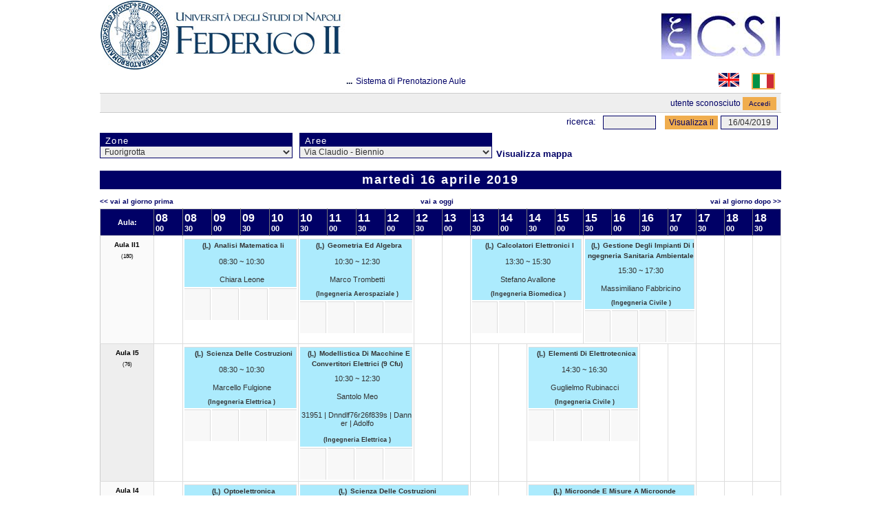

--- FILE ---
content_type: text/html; charset=utf-8
request_url: http://www.lorario.unina.it/mrbs/day.php?year=2019&month=4&day=16&zone=2&area=1033
body_size: 124018
content:
<!DOCTYPE html PUBLIC "-//W3C//DTD XHTML 1.0 Strict//EN" "http://www.w3.org/TR/xhtml1/DTD/xhtml1-strict.dtd">
<html xmlns="http://www.w3.org/1999/xhtml" lang="it" xml:lang="it">
  <head>  
  <meta http-equiv="Content-Type" content="text/html; charset=utf-8" />
  <title>Sistema di Prenotazione Aule</title>
  <link id="unina-css" rel="stylesheet" type="text/css" href="css/unina-style.css" />
  <link id="menu" rel="stylesheet" type="text/css" href="css/menu.css" />
  <link rel="icon" href="images/favicon.png" type="image/png" />
      <!--<link href="jquery/ui/css/sunny/jquery-ui-1.8.16.custom.css" rel="stylesheet" type="text/css" />-->
    <link href="jquery/ui/css/unina/jquery-ui-1.10.2.custom.min.css" rel="stylesheet" type="text/css" />
    <link href="jquery/datatables/css/mrbs-page.css" rel="stylesheet" type="text/css" />
    <link href="jquery/datatables/css/mrbs-table.css" rel="stylesheet" type="text/css" />
    <link href="jquery/datatables/css/ColReorder.css" rel="stylesheet" type="text/css" />
    <link href="jquery/datatables/css/ColVis.css" rel="stylesheet" type="text/css" />
    <link rel="stylesheet" href="css/mrbs.css.php" type="text/css" />
        <link rel="stylesheet" media="print" href="css/mrbs-print.css.php" type="text/css" />
    <!--[if IE]>
    <link rel="stylesheet" href="css/mrbs-ie.css" type="text/css" />
    <![endif]-->
        <!--[if IE 8]>
    <link rel="stylesheet" href="css/mrbs-ie8.css" type="text/css" />
    <![endif]-->
    <!--[if lte IE 8]>
    <link rel="stylesheet" href="css/mrbs-ielte8.css" type="text/css" />
    <![endif]-->
    <!--[if lte IE 7]>
    <link rel="stylesheet" href="css/mrbs-ielte7.css.php" type="text/css" />
    <![endif]-->
    <!--[if lte IE 6]>
    <link rel="stylesheet" href="css/mrbs-ielte6.css" type="text/css" />
    <![endif]-->
    
    <meta name="robots" content="noindex" />

<script type="text/javascript" src="jquery/jquery-1.7.2.min.js"></script>  

<script type="text/javascript" src="jquery/ui/jquery-ui-1.8.22.custom.min.js"></script>
<script type="text/javascript" src="jquery/ui/jquery-ui-i18n.js"></script>
<script type="text/javascript" src="js/jquery.numeric.js"></script>


<script type="text/javascript" src="jquery/ui/jquery-ui-datepicker-en.js"></script>
<script type="text/javascript" src="jquery/ui/jquery-ui-datepicker-en-US.js"></script>
<script type="text/javascript">
  //<![CDATA[
  var lteIE6 = false;
  //]]>
</script>
<!--[if lte IE 6]>
<script type="text/javascript">
  //<![CDATA[
  var lteIE6 = true;
  //]]>
</script>
<![endif]-->
    
<script type="text/javascript">
  //<![CDATA[
  var lteIE7 = false;
  //]]>
</script>
<!--[if lte IE 7]>
<script type="text/javascript">
  //<![CDATA[
  var lteIE7 = true;
  //]]>
</script>
<![endif]-->
    
<script type="text/javascript">
  //<![CDATA[
  var lteIE8 = false;
  //]]>
</script>
<!--[if lte IE 8]>
<script type="text/javascript">
  //<![CDATA[
  var lteIE8 = true;
  //]]>
</script>
<![endif]-->
    
<script type="text/javascript">
  //<![CDATA[
    function init(params)
  {	 
  	$(document).ready(function() {
		$("table tr:nth-child(even)").addClass("even");
		$("table tr:nth-child(odd)").addClass("odd");
	});
  }
  
  
  //]]>
</script>
    
  <script type="text/javascript" src="js/resizable.js.php?area=1033&amp;section="></script>
  <script type="text/javascript" src="js/multiple.js.php?area=1033&amp;section="></script>
  <script type="text/javascript" src="js/refresh.js.php?area=1033&amp;section="></script>
    <script type="text/javascript" src="js/cell_click.js.php?area=1033&amp;section="></script>
  <script type="text/javascript" src="js/functions.js.php?area=1033&amp;section="></script>
<script type="text/javascript" src="js/datepicker.js.php?area=1033&amp;section="></script>
<script type="text/javascript" src="js/general.js.php?area=1033&amp;section="></script>
    
<script type="text/javascript">

//<![CDATA[


$(window).load(function() {

  var args = {day: '16',
              month: '4',
              year: '2019',
              area: '1033',
              room: '0',
              page: 'day'};
    init(args);

});

//]]>
</script>

  </head>
  
  <body class="non_js day">

  <script type="text/javascript">
    //<![CDATA[
    $('body').addClass('js').removeClass('non_js');
    //]]>
  </script> 

  <div class="screenonly">
    
    
    <table id="banner">
      <tr>
        <td id="company" colspan="2">
          <div>
            
            <div id="logo" style='overflow:hidden;'>
<a href="http://www.csi.unina.it" style='float:right;margin-bottom: 14px;'>
<img src='images/csi_unina.jpg' alt="CSI - Università degli Studi di Napoli" style='margin-top: 16px;'/></a><a href="http://www.unina.it/" style='float:left;'>
<img src="images/logo-unina.png" width="355" height="100" alt="Universita' degli Studi di Napoli" />
</a>
</div>
<div id="more_info">...</div>

            <div id="mrbs">
              <a href="index.php">Sistema di Prenotazione Aule</a>
            </div>
            <script type='text/javascript'>
              $(document).ready(function(){
                $('#nav li').hover(
                    function () {
                      //mostra sottomenu
                      $('ul', this).stop(true, true).delay(50).slideDown(100);

                    },
                    function () {
                      //nascondi sottomenu
                      $('ul', this).stop(true, true).slideUp(200);
                    }
                );
                var lan = readCookie("lan");
                if(lan==null) lan = 'it';
                $('#'+lan+"_lan").addClass('selected_language');
              });
              function changeLanguage(language){
                location.href = updateQueryStringParameter(location.href,"lan",language);
              }
              function updateQueryStringParameter(uri, key, value) {
                var re = new RegExp("([?|&])" + key + "=.*?(&|$)", "i");
                separator = uri.indexOf('?') !== -1 ? "&" : "?";
                if (uri.match(re)) {
                  return uri.replace(re, '$1' + key + "=" + value + '$2');
                }
                else {
                  return uri + separator + key + "=" + value;
                }
              }
              function readCookie(name) {
                var nameEQ = name + "=";
                var ca = document.cookie.split(';');
                for (var i = 0; i < ca.length; i++) {
                    var c = ca[i];
                    while (c.charAt(0) == ' ') c = c.substring(1, c.length);
                    if (c.indexOf(nameEQ) == 0) return c.substring(nameEQ.length, c.length);
                }
                return null;
              }
            </script>
                        <div class="mrbs_languages" style='float:right;width:50px;'>
              <a href="javascript:changeLanguage('it');">
                <img title='Lingua italiano' id='it_lan' src='images/it.png' width='30' height='20'/>
              </a>
            </div>
            <div class="mrbs_languages" style='float:right;width:50px;'>
              <a href="javascript:changeLanguage('en');">
                <img title='Lingua inglese' id='en_lan' src='images/en.png' width='30' height='20'/>
              </a>
            </div>
          </div>
        </td>
	    </tr>
      <tr>
      	<td class="header" colspan="2">
           
                      <div class="logon_box">
            
                  <div>Utente sconosciuto</div>
      <form method="post" action="admin.php">
        <div>
          <input type="hidden" name="TargetURL" value="day.php?year=2019&amp;month=4&amp;day=16&amp;zone=2&amp;area=1033" />
          <input type="hidden" name="Action" value="QueryName" />
          <input type="submit" value=" Accedi " />
        </div>
      </form>
                  
          </div>            
    	  </td>
      </tr>
	    <tr class="tools">
        <td>
        
          
        </td>
        <td>
          <form id="header_search" method="get" action="search.php" style='float:left;margin:1px 13px 0px 0px;'>
            <div style='width:11em;'>
              <label for="search_str"><a href="search.php?advanced=1">Ricerca:</a></label>
              <input type="text" id="search_str" name="search_str" style='float:right;' value="" />
              <input type="hidden" name="day"        value="16" />
              <input type="hidden" name="month"      value="4" />
              <input type="hidden" name="year"       value="2019" />
            
              <input type="hidden" name="area" value="1033" />

            </div>
          </form>
          
                    
          <form action="day.php" method="get" id="Form1" style='float:left;'>
            <div>
              <input type="submit" value="Visualizza il" />
<span id="dateselector">
<select name="day">
<option>1</option>
<option>2</option>
<option>3</option>
<option>4</option>
<option>5</option>
<option>6</option>
<option>7</option>
<option>8</option>
<option>9</option>
<option>10</option>
<option>11</option>
<option>12</option>
<option>13</option>
<option>14</option>
<option>15</option>
<option selected="selected">16</option>
<option>17</option>
<option>18</option>
<option>19</option>
<option>20</option>
<option>21</option>
<option>22</option>
<option>23</option>
<option>24</option>
<option>25</option>
<option>26</option>
<option>27</option>
<option>28</option>
<option>29</option>
<option>30</option>
<option>31</option>
</select>
<select name="month">
<option value="1">gen</option>
<option value="2">feb</option>
<option value="3">mar</option>
<option value="4" selected="selected">apr</option>
<option value="5">mag</option>
<option value="6">giu</option>
<option value="7">lug</option>
<option value="8">ago</option>
<option value="9">set</option>
<option value="10">ott</option>
<option value="11">nov</option>
<option value="12">dic</option>
</select>
<select name="year">
<option value="2014">2014</option>
<option value="2015">2015</option>
<option value="2016">2016</option>
<option value="2017">2017</option>
<option value="2018">2018</option>
<option value="2019" selected="selected">2019</option>
<option value="2020">2020</option>
<option value="2021">2021</option>
<option value="2022">2022</option>
<option value="2023">2023</option>
<option value="2024">2024</option>
<option value="2025">2025</option>
<option value="2026">2026</option>
<option value="2027">2027</option>
<option value="2028">2028</option>
<option value="2029">2029</option>
<option value="2030">2030</option>
<option value="2031">2031</option>
</select>
</span>
  <script type="text/javascript">
  //<![CDATA[
  $(function() {
        $("#datepicker").datepicker({yearRange: '2014:2031',
                                                       altField: '#datepicker_alt'
                                                       , onClose: function(dateText, inst) {datepicker_close(dateText, inst, 'Form1');}                                                      });
        var initial_date = new Date(2019, 3, 16);
    var dateFormat = $("#datepicker").datepicker( "option", "dateFormat" );
    document.getElementById('datepicker').value = $.datepicker.formatDate(dateFormat, initial_date);
    document.getElementById('datepicker_alt_day').value = 16;
    document.getElementById('datepicker_alt_month').value = 4;
    document.getElementById('datepicker_alt_year').value = 2019;
    $(".ui-datepicker").draggable();
  });
 
  
  var dateselector = document.getElementById('dateselector');
  var datepicker_html = '<input class="date" type="text" id="datepicker" />\n';
    datepicker_html += '<input type="hidden" id="datepicker_alt"'
  datepicker_html += ' name="_alt"';
  datepicker_html += ' value="2019-4-16"';
  datepicker_html += ' disabled="disabled" />\n';
    datepicker_html += '<input type="hidden" id="datepicker_alt_day" name="day" />\n';
  datepicker_html += '<input type="hidden" id="datepicker_alt_month" name="month" />\n';
  datepicker_html += '<input type="hidden" id="datepicker_alt_year" name="year" />\n';
  dateselector.innerHTML = datepicker_html;
  //]]>
  </script>
  <input type="hidden" name="zone" value="2" />
<input type="hidden" name="area" value="1033" />
            </div>
          </form>
          
                    
        </td>
      </tr>
    </table>
  </div>
  <div id="contents">

    <div id="dwm_header" class="screenonly">
<div id="dwm_zones" style='float:left;width:280px;'>
<h3>Zone</h3>
<form id="zoneChangeForm" method="get" action="day.php">
<div>
<select class="zone_select" id="zone_select" name="zone" onchange="this.form.submit()"><option value='0'></option><option  value="18">5b</option>
<option  value="1">Centro Storico</option>
<option  value="21">cob1</option>
<option  value="20">edificio 5b</option>
<option  value="10">Farmacia</option>
<option selected="selected" value="2">Fuorigrotta</option>
<option  value="19">monte s.angelo</option>
<option  value="3">MSA</option>
<option  value="4">Policlinico</option>
<option  value="5">Portici</option>
<option  value="8">San Giovanni</option>
<option  value="17">test</option>
<option value='-1'>Altro</option></select>
<input type="hidden" name="day"   value="16" />
<input type="hidden" name="month" value="4" />
<input type="hidden" name="year"  value="2019" />
<input type="submit" class="js_none" value="Cambia" />
</div>
</form>
</div>
<div id="dwm_areas" style='float:left;margin-left:10px;margin-bottom:0px;'>
<h3>Aree</h3>
<form id="area_ChangeForm" method="get" action="day.php">
<div>
<select class="room_area_select" id="area_select" name="area" onchange="this.form.submit()"><option value='0'></option><option  value="1031">Nuova Agnano</option>
<option  value="1032">Piazzale Tecchio</option>
<option selected="selected" value="1033">Via Claudio - Biennio</option>
<option  value="1058">Via Claudio - DIETI</option>
<option  value="1057">Via Claudio - Edificio 2</option>
<option  value="1034">Via Claudio - Edificio 3</option>
<option  value="1056">Via Claudio - Edificio 3/A</option>
<option  value="1035">Via Claudio - Edificio 4</option>
<option  value="1036">Via Claudio - Edificio 5</option>
<option  value="1037">Via Claudio - Edificio 6/7</option>
<option  value="1038">Via Claudio - Edificio 8</option>
<option  value="1039">Via Claudio - Edificio 9</option>
</select>
<input type="hidden" name="day"   value="16" />
<input type="hidden" name="month" value="4" />
<input type="hidden" name="year"  value="2019" />
<input type="hidden" name="zone"  value="2" />
<input type="submit" class="js_none" value="Cambia" />
</div>
</form>
</div>
<div style='float:left;margin-top: 23px;margin-left: -24px;'><a onclick="mapDialog(this)" maphref="maps/1033.pdf" href="javascript:void(0);">Visualizza mappa</a></div></div>
<div id="dwm">
<h2>martedì 16 aprile 2019</h2>
</div>

<div class="screenonly">
  <div class="date_nav">
    <div class="date_before">
      <a href="day.php?year=2019&amp;month=04&amp;day=15&amp;area=1033&zone=2">&lt;&lt;&nbsp;Vai al Giorno Prima
      </a>
    </div>
    <div class="date_now">
      <a href="day.php?area=1033&zone=2">Vai a oggi</a>
    </div>
    <div class="date_after">
      <a href="day.php?year=2019&amp;month=04&amp;day=17&amp;area=1033&zone=2">Vai al Giorno Dopo&nbsp;&gt;&gt;
      </a>
    </div>
  </div>
</div>
<table class="dwm_main" id="day_main" >
<thead>
<tr>
<th class="first_last">Aula:</th><th style="width: 4%;"><div style='text-align:left;font-size:16px;'>08</div><div style='text-align:left;'>00</div></th>
<th style="width: 4%;"><div style='text-align:left;font-size:16px;'>08</div><div style='text-align:left;'>30</div></th>
<th style="width: 4%;"><div style='text-align:left;font-size:16px;'>09</div><div style='text-align:left;'>00</div></th>
<th style="width: 4%;"><div style='text-align:left;font-size:16px;'>09</div><div style='text-align:left;'>30</div></th>
<th style="width: 4%;"><div style='text-align:left;font-size:16px;'>10</div><div style='text-align:left;'>00</div></th>
<th style="width: 4%;"><div style='text-align:left;font-size:16px;'>10</div><div style='text-align:left;'>30</div></th>
<th style="width: 4%;"><div style='text-align:left;font-size:16px;'>11</div><div style='text-align:left;'>00</div></th>
<th style="width: 4%;"><div style='text-align:left;font-size:16px;'>11</div><div style='text-align:left;'>30</div></th>
<th style="width: 4%;"><div style='text-align:left;font-size:16px;'>12</div><div style='text-align:left;'>00</div></th>
<th style="width: 4%;"><div style='text-align:left;font-size:16px;'>12</div><div style='text-align:left;'>30</div></th>
<th style="width: 4%;"><div style='text-align:left;font-size:16px;'>13</div><div style='text-align:left;'>00</div></th>
<th style="width: 4%;"><div style='text-align:left;font-size:16px;'>13</div><div style='text-align:left;'>30</div></th>
<th style="width: 4%;"><div style='text-align:left;font-size:16px;'>14</div><div style='text-align:left;'>00</div></th>
<th style="width: 4%;"><div style='text-align:left;font-size:16px;'>14</div><div style='text-align:left;'>30</div></th>
<th style="width: 4%;"><div style='text-align:left;font-size:16px;'>15</div><div style='text-align:left;'>00</div></th>
<th style="width: 4%;"><div style='text-align:left;font-size:16px;'>15</div><div style='text-align:left;'>30</div></th>
<th style="width: 4%;"><div style='text-align:left;font-size:16px;'>16</div><div style='text-align:left;'>00</div></th>
<th style="width: 4%;"><div style='text-align:left;font-size:16px;'>16</div><div style='text-align:left;'>30</div></th>
<th style="width: 4%;"><div style='text-align:left;font-size:16px;'>17</div><div style='text-align:left;'>00</div></th>
<th style="width: 4%;"><div style='text-align:left;font-size:16px;'>17</div><div style='text-align:left;'>30</div></th>
<th style="width: 4%;"><div style='text-align:left;font-size:16px;'>18</div><div style='text-align:left;'>00</div></th>
<th style="width: 4%;"><div style='text-align:left;font-size:16px;'>18</div><div style='text-align:left;'>30</div></th>
</tr>
</thead>
<tbody>
<tr class="even_row">
<td class="row_labels">
<div class="celldiv slots1">
<span class="room">Aula II1</span><span class="roomcapacity">(180)</span></div></td>
<td class=" white">
<div class="celldiv slots1" style='min-height:45px;'>
<div></div></div></td>
<td class="white" colspan="4">
<table class='inner_day_table'><thead><tr class='td_hidden'><th ></th><th ></th><th ></th><th ></th></tr></thead><tr class='white'><td class="L gray" colspan="4">
<div class=" inner_div_table celldiv slots1">
<a href="view_entry.php?id=537032&amp;" title="Visualizza dettagli prenotazione  Analisi Matematica Ii "><span class='type'>(<acronym title='(L) Lezione'>L</acronym>)</span><span class='subject'>Analisi Matematica Ii</span></a><a title="Visualizza dettagli prenotazione  Analisi Matematica Ii " href="view_entry.php?id=537032&amp;"><span class='prof'>08:30 ~ 10:30</span></a><a target="_blank" title="Visualizza scheda docente  Chiara Leone" href="http://www.docenti.unina.it/Chiara.Leone"><span class='prof'>Chiara Leone</span></a>
</div></td>
</tr><tr class='add_new_book'><td class=" gray">
<div class="celldiv slots1" style='min-height:45px;'>
<div></div></div></td>
<td class=" gray">
<div class="celldiv slots1" style='min-height:45px;'>
<div></div></div></td>
<td class=" gray">
<div class="celldiv slots1" style='min-height:45px;'>
<div></div></div></td>
<td class=" gray">
<div class="celldiv slots1" style='min-height:45px;'>
<div></div></div></td>
</tr></table></td><td class="white" colspan="4">
<table class='inner_day_table'><thead><tr class='td_hidden'><th ></th><th ></th><th ></th><th ></th></tr></thead><tr class='white'><td class="L gray" colspan="4">
<div class=" inner_div_table celldiv slots1">
<a href="view_entry.php?id=537172&amp;" title="Visualizza dettagli prenotazione  Geometria Ed Algebra  ( Ingegneria Aerospaziale  )"><span class='type'>(<acronym title='(L) Lezione'>L</acronym>)</span><span class='subject'>Geometria Ed Algebra</span></a><a title="Visualizza dettagli prenotazione  Geometria Ed Algebra  ( Ingegneria Aerospaziale  )" href="view_entry.php?id=537172&amp;"><span class='prof'>10:30 ~ 12:30</span></a><a target="_blank" title="Visualizza scheda docente  Marco Trombetti" href="http://www.docenti.unina.it/Marco.Trombetti"><span class='prof'>Marco Trombetti</span></a><a href="view_entry.php?id=537172&amp;" title="Visualizza dettagli prenotazione  Geometria Ed Algebra  ( Ingegneria Aerospaziale  )"><span class='course'>(Ingegneria Aerospaziale )</span></a>
</div></td>
</tr><tr class='add_new_book'><td class=" gray">
<div class="celldiv slots1" style='min-height:45px;'>
<div></div></div></td>
<td class=" gray">
<div class="celldiv slots1" style='min-height:45px;'>
<div></div></div></td>
<td class=" gray">
<div class="celldiv slots1" style='min-height:45px;'>
<div></div></div></td>
<td class=" gray">
<div class="celldiv slots1" style='min-height:45px;'>
<div></div></div></td>
</tr></table></td><td class=" white">
<div class="celldiv slots1" style='min-height:45px;'>
<div></div></div></td>
<td class=" white">
<div class="celldiv slots1" style='min-height:45px;'>
<div></div></div></td>
<td class="white" colspan="4">
<table class='inner_day_table'><thead><tr class='td_hidden'><th ></th><th ></th><th ></th><th ></th></tr></thead><tr class='white'><td class="L gray" colspan="4">
<div class=" inner_div_table celldiv slots1">
<a href="view_entry.php?id=537102&amp;" title="Visualizza dettagli prenotazione  Calcolatori Elettronici I  ( Ingegneria Biomedica  )"><span class='type'>(<acronym title='(L) Lezione'>L</acronym>)</span><span class='subject'>Calcolatori Elettronici I</span></a><a title="Visualizza dettagli prenotazione  Calcolatori Elettronici I  ( Ingegneria Biomedica  )" href="view_entry.php?id=537102&amp;"><span class='prof'>13:30 ~ 15:30</span></a><a target="_blank" title="Visualizza scheda docente  Stefano Avallone" href="http://www.docenti.unina.it/Stefano.Avallone"><span class='prof'>Stefano Avallone</span></a><a href="view_entry.php?id=537102&amp;" title="Visualizza dettagli prenotazione  Calcolatori Elettronici I  ( Ingegneria Biomedica  )"><span class='course'>(Ingegneria Biomedica )</span></a>
</div></td>
</tr><tr class='add_new_book'><td class=" gray">
<div class="celldiv slots1" style='min-height:45px;'>
<div></div></div></td>
<td class=" gray">
<div class="celldiv slots1" style='min-height:45px;'>
<div></div></div></td>
<td class=" gray">
<div class="celldiv slots1" style='min-height:45px;'>
<div></div></div></td>
<td class=" gray">
<div class="celldiv slots1" style='min-height:45px;'>
<div></div></div></td>
</tr></table></td><td class="white" colspan="4">
<table class='inner_day_table'><thead><tr class='td_hidden'><th ></th><th ></th><th ></th><th ></th></tr></thead><tr class='white'><td class="L gray" colspan="4">
<div class=" inner_div_table celldiv slots1">
<a href="view_entry.php?id=531870&amp;" title="Visualizza dettagli prenotazione  Gestione Degli Impianti Di Ingegneria Sanitaria Ambientale  ( Ingegneria Civile  )"><span class='type'>(<acronym title='(L) Lezione'>L</acronym>)</span><span class='subject'>Gestione Degli Impianti Di Ingegneria Sanitaria Ambientale</span></a><a title="Visualizza dettagli prenotazione  Gestione Degli Impianti Di Ingegneria Sanitaria Ambientale  ( Ingegneria Civile  )" href="view_entry.php?id=531870&amp;"><span class='prof'>15:30 ~ 17:30</span></a><a target="_blank" title="Visualizza scheda docente  Massimiliano Fabbricino" href="http://www.docenti.unina.it/Massimiliano.Fabbricino"><span class='prof'>Massimiliano Fabbricino</span></a><a href="view_entry.php?id=531870&amp;" title="Visualizza dettagli prenotazione  Gestione Degli Impianti Di Ingegneria Sanitaria Ambientale  ( Ingegneria Civile  )"><span class='course'>(Ingegneria Civile )</span></a>
</div></td>
</tr><tr class='add_new_book'><td class=" gray">
<div class="celldiv slots1" style='min-height:45px;'>
<div></div></div></td>
<td class=" gray">
<div class="celldiv slots1" style='min-height:45px;'>
<div></div></div></td>
<td class=" gray">
<div class="celldiv slots1" style='min-height:45px;'>
<div></div></div></td>
<td class=" gray">
<div class="celldiv slots1" style='min-height:45px;'>
<div></div></div></td>
</tr></table></td><td class=" white">
<div class="celldiv slots1" style='min-height:45px;'>
<div></div></div></td>
<td class=" white">
<div class="celldiv slots1" style='min-height:45px;'>
<div></div></div></td>
<td class=" white">
<div class="celldiv slots1" style='min-height:45px;'>
<div></div></div></td>
</tr>
<tr class="even_row">
<td class="row_labels">
<div class="celldiv slots1">
<span class="room">Aula I5</span><span class="roomcapacity">(76)</span></div></td>
<td class=" white">
<div class="celldiv slots1" style='min-height:45px;'>
<div></div></div></td>
<td class="white" colspan="4">
<table class='inner_day_table'><thead><tr class='td_hidden'><th ></th><th ></th><th ></th><th ></th></tr></thead><tr class='white'><td class="L gray" colspan="4">
<div class=" inner_div_table celldiv slots1">
<a href="view_entry.php?id=545799&amp;" title="Visualizza dettagli prenotazione  Scienza Delle Costruzioni  ( Ingegneria Elettrica  )"><span class='type'>(<acronym title='(L) Lezione'>L</acronym>)</span><span class='subject'>Scienza Delle Costruzioni</span></a><a title="Visualizza dettagli prenotazione  Scienza Delle Costruzioni  ( Ingegneria Elettrica  )" href="view_entry.php?id=545799&amp;"><span class='prof'>08:30 ~ 10:30</span></a><a target="_blank" title="Visualizza scheda docente  Marcello Fulgione" href="http://www.docenti.unina.it/Marcello.Fulgione"><span class='prof'>Marcello Fulgione</span></a><a href="view_entry.php?id=545799&amp;" title="Visualizza dettagli prenotazione  Scienza Delle Costruzioni  ( Ingegneria Elettrica  )"><span class='course'>(Ingegneria Elettrica )</span></a>
</div></td>
</tr><tr class='add_new_book'><td class=" gray">
<div class="celldiv slots1" style='min-height:45px;'>
<div></div></div></td>
<td class=" gray">
<div class="celldiv slots1" style='min-height:45px;'>
<div></div></div></td>
<td class=" gray">
<div class="celldiv slots1" style='min-height:45px;'>
<div></div></div></td>
<td class=" gray">
<div class="celldiv slots1" style='min-height:45px;'>
<div></div></div></td>
</tr></table></td><td class="white" colspan="4">
<table class='inner_day_table'><thead><tr class='td_hidden'><th ></th><th ></th><th ></th><th ></th></tr></thead><tr class='white'><td class="L gray" colspan="4">
<div class=" inner_div_table celldiv slots1">
<a href="view_entry.php?id=534673&amp;" title="Visualizza dettagli prenotazione  Modellistica Di Macchine E Convertitori Elettrici (9 Cfu)  ( Ingegneria Elettrica  )"><span class='type'>(<acronym title='(L) Lezione'>L</acronym>)</span><span class='subject'>Modellistica Di Macchine E Convertitori Elettrici (9 Cfu)</span></a><a title="Visualizza dettagli prenotazione  Modellistica Di Macchine E Convertitori Elettrici (9 Cfu)  ( Ingegneria Elettrica  )" href="view_entry.php?id=534673&amp;"><span class='prof'>10:30 ~ 12:30</span></a><a target="_blank" title="Visualizza scheda docente  Santolo Meo" href="http://www.docenti.unina.it/Santolo.Meo"><span class='prof'>Santolo Meo</span></a><a target="_blank" title="Visualizza scheda docente  31951 | Dnndlf76r26f839s | Dannier | Adolfo" href="https://www.docenti.unina.it/cercaGoogle.do?query=31951 | Dnndlf76r26f839s | Dannier | Adolfo"><span class='prof'>31951 | Dnndlf76r26f839s | Dannier | Adolfo</span></a><a href="view_entry.php?id=534673&amp;" title="Visualizza dettagli prenotazione  Modellistica Di Macchine E Convertitori Elettrici (9 Cfu)  ( Ingegneria Elettrica  )"><span class='course'>(Ingegneria Elettrica )</span></a>
</div></td>
</tr><tr class='add_new_book'><td class=" gray">
<div class="celldiv slots1" style='min-height:45px;'>
<div></div></div></td>
<td class=" gray">
<div class="celldiv slots1" style='min-height:45px;'>
<div></div></div></td>
<td class=" gray">
<div class="celldiv slots1" style='min-height:45px;'>
<div></div></div></td>
<td class=" gray">
<div class="celldiv slots1" style='min-height:45px;'>
<div></div></div></td>
</tr></table></td><td class=" white">
<div class="celldiv slots1" style='min-height:45px;'>
<div></div></div></td>
<td class=" white">
<div class="celldiv slots1" style='min-height:45px;'>
<div></div></div></td>
<td class=" white">
<div class="celldiv slots1" style='min-height:45px;'>
<div></div></div></td>
<td class=" white">
<div class="celldiv slots1" style='min-height:45px;'>
<div></div></div></td>
<td class="white" colspan="4">
<table class='inner_day_table'><thead><tr class='td_hidden'><th ></th><th ></th><th ></th><th ></th></tr></thead><tr class='white'><td class="L gray" colspan="4">
<div class=" inner_div_table celldiv slots1">
<a href="view_entry.php?id=531993&amp;" title="Visualizza dettagli prenotazione  Elementi Di Elettrotecnica  ( Ingegneria Civile  )"><span class='type'>(<acronym title='(L) Lezione'>L</acronym>)</span><span class='subject'>Elementi Di Elettrotecnica</span></a><a title="Visualizza dettagli prenotazione  Elementi Di Elettrotecnica  ( Ingegneria Civile  )" href="view_entry.php?id=531993&amp;"><span class='prof'>14:30 ~ 16:30</span></a><a target="_blank" title="Visualizza scheda docente  Guglielmo Rubinacci" href="http://www.docenti.unina.it/Guglielmo.Rubinacci"><span class='prof'>Guglielmo Rubinacci</span></a><a href="view_entry.php?id=531993&amp;" title="Visualizza dettagli prenotazione  Elementi Di Elettrotecnica  ( Ingegneria Civile  )"><span class='course'>(Ingegneria Civile )</span></a>
</div></td>
</tr><tr class='add_new_book'><td class=" gray">
<div class="celldiv slots1" style='min-height:45px;'>
<div></div></div></td>
<td class=" gray">
<div class="celldiv slots1" style='min-height:45px;'>
<div></div></div></td>
<td class=" gray">
<div class="celldiv slots1" style='min-height:45px;'>
<div></div></div></td>
<td class=" gray">
<div class="celldiv slots1" style='min-height:45px;'>
<div></div></div></td>
</tr></table></td><td class=" white">
<div class="celldiv slots1" style='min-height:45px;'>
<div></div></div></td>
<td class=" white">
<div class="celldiv slots1" style='min-height:45px;'>
<div></div></div></td>
<td class=" white">
<div class="celldiv slots1" style='min-height:45px;'>
<div></div></div></td>
<td class=" white">
<div class="celldiv slots1" style='min-height:45px;'>
<div></div></div></td>
<td class=" white">
<div class="celldiv slots1" style='min-height:45px;'>
<div></div></div></td>
</tr>
<tr class="even_row">
<td class="row_labels">
<div class="celldiv slots1">
<span class="room">Aula I4</span><span class="roomcapacity">(76)</span></div></td>
<td class=" white">
<div class="celldiv slots1" style='min-height:45px;'>
<div></div></div></td>
<td class="white" colspan="4">
<table class='inner_day_table'><thead><tr class='td_hidden'><th ></th><th ></th><th ></th><th ></th></tr></thead><tr class='white'><td class="L gray" colspan="4">
<div class=" inner_div_table celldiv slots1">
<a href="view_entry.php?id=540818&amp;" title="Visualizza dettagli prenotazione  Optoelettronica  ( Ingegneria Elettronica  )"><span class='type'>(<acronym title='(L) Lezione'>L</acronym>)</span><span class='subject'>Optoelettronica</span></a><a title="Visualizza dettagli prenotazione  Optoelettronica  ( Ingegneria Elettronica  )" href="view_entry.php?id=540818&amp;"><span class='prof'>08:30 ~ 10:30</span></a><a target="_blank" title="Visualizza scheda docente  Antonello Cutolo" href="http://www.docenti.unina.it/Antonello.Cutolo"><span class='prof'>Antonello Cutolo</span></a><a href="view_entry.php?id=540818&amp;" title="Visualizza dettagli prenotazione  Optoelettronica  ( Ingegneria Elettronica  )"><span class='course'>(Ingegneria Elettronica )</span></a>
</div></td>
</tr><tr class='add_new_book'><td class=" gray">
<div class="celldiv slots1" style='min-height:45px;'>
<div></div></div></td>
<td class=" gray">
<div class="celldiv slots1" style='min-height:45px;'>
<div></div></div></td>
<td class=" gray">
<div class="celldiv slots1" style='min-height:45px;'>
<div></div></div></td>
<td class=" gray">
<div class="celldiv slots1" style='min-height:45px;'>
<div></div></div></td>
</tr></table></td><td class="white" colspan="6">
<table class='inner_day_table'><thead><tr class='td_hidden'><th ></th><th ></th><th ></th><th ></th><th ></th><th ></th></tr></thead><tr class='white'><td class="L gray" colspan="6">
<div class=" inner_div_table celldiv slots1">
<a href="view_entry.php?id=544675&amp;" title="Visualizza dettagli prenotazione  Scienza Delle Costruzioni  ( Ingegneria Edile  )"><span class='type'>(<acronym title='(L) Lezione'>L</acronym>)</span><span class='subject'>Scienza Delle Costruzioni</span></a><a title="Visualizza dettagli prenotazione  Scienza Delle Costruzioni  ( Ingegneria Edile  )" href="view_entry.php?id=544675&amp;"><span class='prof'>10:30 ~ 13:30</span></a><a target="_blank" title="Visualizza scheda docente  Marina Diaco" href="http://www.docenti.unina.it/Marina.Diaco"><span class='prof'>Marina Diaco</span></a><a href="view_entry.php?id=544675&amp;" title="Visualizza dettagli prenotazione  Scienza Delle Costruzioni  ( Ingegneria Edile  )"><span class='course'>(Ingegneria Edile )</span></a>
</div></td>
</tr><tr class='add_new_book'><td class=" gray">
<div class="celldiv slots1" style='min-height:45px;'>
<div></div></div></td>
<td class=" gray">
<div class="celldiv slots1" style='min-height:45px;'>
<div></div></div></td>
<td class=" gray">
<div class="celldiv slots1" style='min-height:45px;'>
<div></div></div></td>
<td class=" gray">
<div class="celldiv slots1" style='min-height:45px;'>
<div></div></div></td>
<td class=" gray">
<div class="celldiv slots1" style='min-height:45px;'>
<div></div></div></td>
<td class=" gray">
<div class="celldiv slots1" style='min-height:45px;'>
<div></div></div></td>
</tr></table></td><td class=" white">
<div class="celldiv slots1" style='min-height:45px;'>
<div></div></div></td>
<td class=" white">
<div class="celldiv slots1" style='min-height:45px;'>
<div></div></div></td>
<td class="white" colspan="6">
<table class='inner_day_table'><thead><tr class='td_hidden'><th ></th><th ></th><th ></th><th ></th><th ></th><th ></th></tr></thead><tr class='white'><td class="L gray" colspan="6">
<div class=" inner_div_table celldiv slots1">
<a href="view_entry.php?id=546177&amp;" title="Visualizza dettagli prenotazione  Microonde E Misure A Microonde  ( Ingegneria Elettronica  )"><span class='type'>(<acronym title='(L) Lezione'>L</acronym>)</span><span class='subject'>Microonde E Misure A Microonde</span></a><a title="Visualizza dettagli prenotazione  Microonde E Misure A Microonde  ( Ingegneria Elettronica  )" href="view_entry.php?id=546177&amp;"><span class='prof'>14:30 ~ 17:30</span></a><a target="_blank" title="Visualizza scheda docente  Claudio Curcio" href="http://www.docenti.unina.it/Claudio.Curcio"><span class='prof'>Claudio Curcio</span></a><a href="view_entry.php?id=546177&amp;" title="Visualizza dettagli prenotazione  Microonde E Misure A Microonde  ( Ingegneria Elettronica  )"><span class='course'>(Ingegneria Elettronica )</span></a>
</div></td>
</tr><tr class='add_new_book'><td class=" gray">
<div class="celldiv slots1" style='min-height:45px;'>
<div></div></div></td>
<td class=" gray">
<div class="celldiv slots1" style='min-height:45px;'>
<div></div></div></td>
<td class=" gray">
<div class="celldiv slots1" style='min-height:45px;'>
<div></div></div></td>
<td class=" gray">
<div class="celldiv slots1" style='min-height:45px;'>
<div></div></div></td>
<td class=" gray">
<div class="celldiv slots1" style='min-height:45px;'>
<div></div></div></td>
<td class=" gray">
<div class="celldiv slots1" style='min-height:45px;'>
<div></div></div></td>
</tr></table></td><td class=" white">
<div class="celldiv slots1" style='min-height:45px;'>
<div></div></div></td>
<td class=" white">
<div class="celldiv slots1" style='min-height:45px;'>
<div></div></div></td>
<td class=" white">
<div class="celldiv slots1" style='min-height:45px;'>
<div></div></div></td>
</tr>
<tr class="even_row">
<td class="row_labels">
<div class="celldiv slots1">
<span class="room">Aula I3</span><span class="roomcapacity">(180)</span></div></td>
<td class=" white">
<div class="celldiv slots1" style='min-height:45px;'>
<div></div></div></td>
<td class="white" colspan="4">
<table class='inner_day_table'><thead><tr class='td_hidden'><th ></th><th ></th><th ></th><th ></th></tr></thead><tr class='white'><td class="L gray" colspan="4">
<div class=" inner_div_table celldiv slots1">
<a href="view_entry.php?id=540244&amp;" title="Visualizza dettagli prenotazione  Costruzione Di Macchine  ( Ingegneria Meccanica  )"><span class='type'>(<acronym title='(L) Lezione'>L</acronym>)</span><span class='subject'>Costruzione Di Macchine</span></a><a title="Visualizza dettagli prenotazione  Costruzione Di Macchine  ( Ingegneria Meccanica  )" href="view_entry.php?id=540244&amp;"><span class='prof'>08:30 ~ 10:30</span></a><a target="_blank" title="Visualizza scheda docente  Luca Esposito" href="http://www.docenti.unina.it/Luca.Esposito"><span class='prof'>Luca Esposito</span></a><a target="_blank" title="Visualizza scheda docente  00163 | Sperfl75d24c129m | Sepe | Raffaele" href="https://www.docenti.unina.it/cercaGoogle.do?query=00163 | Sperfl75d24c129m | Sepe | Raffaele"><span class='prof'>00163 | Sperfl75d24c129m | Sepe | Raffaele</span></a><a href="view_entry.php?id=540244&amp;" title="Visualizza dettagli prenotazione  Costruzione Di Macchine  ( Ingegneria Meccanica  )"><span class='course'>(Ingegneria Meccanica )</span></a>
</div></td>
</tr><tr class='add_new_book'><td class=" gray">
<div class="celldiv slots1" style='min-height:45px;'>
<div></div></div></td>
<td class=" gray">
<div class="celldiv slots1" style='min-height:45px;'>
<div></div></div></td>
<td class=" gray">
<div class="celldiv slots1" style='min-height:45px;'>
<div></div></div></td>
<td class=" gray">
<div class="celldiv slots1" style='min-height:45px;'>
<div></div></div></td>
</tr></table></td><td class=" white">
<div class="celldiv slots1" style='min-height:45px;'>
<div></div></div></td>
<td class=" white">
<div class="celldiv slots1" style='min-height:45px;'>
<div></div></div></td>
<td class=" white">
<div class="celldiv slots1" style='min-height:45px;'>
<div></div></div></td>
<td class=" white">
<div class="celldiv slots1" style='min-height:45px;'>
<div></div></div></td>
<td class="white" colspan="4">
<table class='inner_day_table'><thead><tr class='td_hidden'><th ></th><th ></th><th ></th><th ></th></tr></thead><tr class='white'><td class="L gray" colspan="4">
<div class=" inner_div_table celldiv slots1">
<a href="view_entry.php?id=541154&amp;" title="Visualizza dettagli prenotazione  Costruzione Di Macchine  ( Ingegneria Meccanica  )"><span class='type'>(<acronym title='(L) Lezione'>L</acronym>)</span><span class='subject'>Costruzione Di Macchine</span></a><a title="Visualizza dettagli prenotazione  Costruzione Di Macchine  ( Ingegneria Meccanica  )" href="view_entry.php?id=541154&amp;"><span class='prof'>12:30 ~ 14:30</span></a><a target="_blank" title="Visualizza scheda docente  Luca Esposito" href="http://www.docenti.unina.it/Luca.Esposito"><span class='prof'>Luca Esposito</span></a><a target="_blank" title="Visualizza scheda docente  00163 | Sperfl75d24c129m | Sepe | Raffaele" href="https://www.docenti.unina.it/cercaGoogle.do?query=00163 | Sperfl75d24c129m | Sepe | Raffaele"><span class='prof'>00163 | Sperfl75d24c129m | Sepe | Raffaele</span></a><a href="view_entry.php?id=541154&amp;" title="Visualizza dettagli prenotazione  Costruzione Di Macchine  ( Ingegneria Meccanica  )"><span class='course'>(Ingegneria Meccanica )</span></a>
</div></td>
</tr><tr class='add_new_book'><td class=" gray">
<div class="celldiv slots1" style='min-height:45px;'>
<div></div></div></td>
<td class=" gray">
<div class="celldiv slots1" style='min-height:45px;'>
<div></div></div></td>
<td class=" gray">
<div class="celldiv slots1" style='min-height:45px;'>
<div></div></div></td>
<td class=" gray">
<div class="celldiv slots1" style='min-height:45px;'>
<div></div></div></td>
</tr></table></td><td class=" white">
<div class="celldiv slots1" style='min-height:45px;'>
<div></div></div></td>
<td class=" white">
<div class="celldiv slots1" style='min-height:45px;'>
<div></div></div></td>
<td class=" white">
<div class="celldiv slots1" style='min-height:45px;'>
<div></div></div></td>
<td class=" white">
<div class="celldiv slots1" style='min-height:45px;'>
<div></div></div></td>
<td class=" white">
<div class="celldiv slots1" style='min-height:45px;'>
<div></div></div></td>
<td class=" white">
<div class="celldiv slots1" style='min-height:45px;'>
<div></div></div></td>
<td class=" white">
<div class="celldiv slots1" style='min-height:45px;'>
<div></div></div></td>
<td class=" white">
<div class="celldiv slots1" style='min-height:45px;'>
<div></div></div></td>
<td class=" white">
<div class="celldiv slots1" style='min-height:45px;'>
<div></div></div></td>
</tr>
<tr class="even_row">
<td class="row_labels">
<div class="celldiv slots1">
<span class="room">Aula I2</span><span class="roomcapacity">(180)</span></div></td>
<td class=" white">
<div class="celldiv slots1" style='min-height:45px;'>
<div></div></div></td>
<td class="white" colspan="4">
<table class='inner_day_table'><thead><tr class='td_hidden'><th ></th><th ></th><th ></th><th ></th></tr></thead><tr class='white'><td class="L gray" colspan="4">
<div class=" inner_div_table celldiv slots1">
<a href="view_entry.php?id=536864&amp;" title="Visualizza dettagli prenotazione  Analisi Matematica Ii  ( Ingegneria Meccanica  )"><span class='type'>(<acronym title='(L) Lezione'>L</acronym>)</span><span class='subject'>Analisi Matematica Ii</span></a><a title="Visualizza dettagli prenotazione  Analisi Matematica Ii  ( Ingegneria Meccanica  )" href="view_entry.php?id=536864&amp;"><span class='prof'>08:30 ~ 10:30</span></a><a target="_blank" title="Visualizza scheda docente  Francesco Della Pietra" href="https://www.docenti.unina.it/cercaGoogle.do?query=Francesco Della Pietra"><span class='prof'>Francesco Della Pietra</span></a><a href="view_entry.php?id=536864&amp;" title="Visualizza dettagli prenotazione  Analisi Matematica Ii  ( Ingegneria Meccanica  )"><span class='course'>(Ingegneria Meccanica )</span></a>
</div></td>
</tr><tr class='add_new_book'><td class=" gray">
<div class="celldiv slots1" style='min-height:45px;'>
<div></div></div></td>
<td class=" gray">
<div class="celldiv slots1" style='min-height:45px;'>
<div></div></div></td>
<td class=" gray">
<div class="celldiv slots1" style='min-height:45px;'>
<div></div></div></td>
<td class=" gray">
<div class="celldiv slots1" style='min-height:45px;'>
<div></div></div></td>
</tr></table></td><td class="white" colspan="4">
<table class='inner_day_table'><thead><tr class='td_hidden'><th ></th><th ></th><th ></th><th ></th></tr></thead><tr class='white'><td class="L gray" colspan="4">
<div class=" inner_div_table celldiv slots1">
<a href="view_entry.php?id=536808&amp;" title="Visualizza dettagli prenotazione  Chimica  ( Ingegneria Aerospaziale  )"><span class='type'>(<acronym title='(L) Lezione'>L</acronym>)</span><span class='subject'>Chimica</span></a><a title="Visualizza dettagli prenotazione  Chimica  ( Ingegneria Aerospaziale  )" href="view_entry.php?id=536808&amp;"><span class='prof'>10:30 ~ 12:30</span></a><a target="_blank" title="Visualizza scheda docente  Giuseppe Vitiello" href="http://www.docenti.unina.it/Giuseppe.Vitiello"><span class='prof'>Giuseppe Vitiello</span></a><a href="view_entry.php?id=536808&amp;" title="Visualizza dettagli prenotazione  Chimica  ( Ingegneria Aerospaziale  )"><span class='course'>(Ingegneria Aerospaziale )</span></a>
</div></td>
</tr><tr class='add_new_book'><td class=" gray">
<div class="celldiv slots1" style='min-height:45px;'>
<div></div></div></td>
<td class=" gray">
<div class="celldiv slots1" style='min-height:45px;'>
<div></div></div></td>
<td class=" gray">
<div class="celldiv slots1" style='min-height:45px;'>
<div></div></div></td>
<td class=" gray">
<div class="celldiv slots1" style='min-height:45px;'>
<div></div></div></td>
</tr></table></td><td class=" white">
<div class="celldiv slots1" style='min-height:45px;'>
<div></div></div></td>
<td class=" white">
<div class="celldiv slots1" style='min-height:45px;'>
<div></div></div></td>
<td class="white" colspan="4">
<table class='inner_day_table'><thead><tr class='td_hidden'><th ></th><th ></th><th ></th><th ></th></tr></thead><tr class='white'><td class="L gray" colspan="4">
<div class=" inner_div_table celldiv slots1">
<a href="view_entry.php?id=536836&amp;" title="Visualizza dettagli prenotazione  Fisica Generale Ii  ( Ingegneria Aerospaziale  )"><span class='type'>(<acronym title='(L) Lezione'>L</acronym>)</span><span class='subject'>Fisica Generale Ii</span></a><a title="Visualizza dettagli prenotazione  Fisica Generale Ii  ( Ingegneria Aerospaziale  )" href="view_entry.php?id=536836&amp;"><span class='prof'>13:30 ~ 15:30</span></a><a target="_blank" title="Visualizza scheda docente  Fausto Guarino" href="http://www.docenti.unina.it/Fausto.Guarino"><span class='prof'>Fausto Guarino</span></a><a href="view_entry.php?id=536836&amp;" title="Visualizza dettagli prenotazione  Fisica Generale Ii  ( Ingegneria Aerospaziale  )"><span class='course'>(Ingegneria Aerospaziale )</span></a>
</div></td>
</tr><tr class='add_new_book'><td class=" gray">
<div class="celldiv slots1" style='min-height:45px;'>
<div></div></div></td>
<td class=" gray">
<div class="celldiv slots1" style='min-height:45px;'>
<div></div></div></td>
<td class=" gray">
<div class="celldiv slots1" style='min-height:45px;'>
<div></div></div></td>
<td class=" gray">
<div class="celldiv slots1" style='min-height:45px;'>
<div></div></div></td>
</tr></table></td><td class=" white">
<div class="celldiv slots1" style='min-height:45px;'>
<div></div></div></td>
<td class=" white">
<div class="celldiv slots1" style='min-height:45px;'>
<div></div></div></td>
<td class=" white">
<div class="celldiv slots1" style='min-height:45px;'>
<div></div></div></td>
<td class=" white">
<div class="celldiv slots1" style='min-height:45px;'>
<div></div></div></td>
<td class=" white">
<div class="celldiv slots1" style='min-height:45px;'>
<div></div></div></td>
<td class=" white">
<div class="celldiv slots1" style='min-height:45px;'>
<div></div></div></td>
<td class=" white">
<div class="celldiv slots1" style='min-height:45px;'>
<div></div></div></td>
</tr>
<tr class="even_row">
<td class="row_labels">
<div class="celldiv slots1">
<span class="room">Aula I1</span><span class="roomcapacity">(180)</span></div></td>
<td class=" white">
<div class="celldiv slots1" style='min-height:45px;'>
<div></div></div></td>
<td class="white" colspan="4">
<table class='inner_day_table'><thead><tr class='td_hidden'><th ></th><th ></th><th ></th><th ></th></tr></thead><tr class='white'><td class="L gray" colspan="4">
<div class=" inner_div_table celldiv slots1">
<a href="view_entry.php?id=541364&amp;" title="Visualizza dettagli prenotazione  Geometria Ed Algebra "><span class='type'>(<acronym title='(L) Lezione'>L</acronym>)</span><span class='subject'>Geometria Ed Algebra</span></a><a title="Visualizza dettagli prenotazione  Geometria Ed Algebra " href="view_entry.php?id=541364&amp;"><span class='prof'>08:30 ~ 10:30</span></a><a target="_blank" title="Visualizza scheda docente  Marco Trombetti" href="http://www.docenti.unina.it/Marco.Trombetti"><span class='prof'>Marco Trombetti</span></a>
</div></td>
</tr><tr class='add_new_book'><td class=" gray">
<div class="celldiv slots1" style='min-height:45px;'>
<div></div></div></td>
<td class=" gray">
<div class="celldiv slots1" style='min-height:45px;'>
<div></div></div></td>
<td class=" gray">
<div class="celldiv slots1" style='min-height:45px;'>
<div></div></div></td>
<td class=" gray">
<div class="celldiv slots1" style='min-height:45px;'>
<div></div></div></td>
</tr></table></td><td class="white" colspan="4">
<table class='inner_day_table'><thead><tr class='td_hidden'><th ></th><th ></th><th ></th><th ></th></tr></thead><tr class='white'><td class="L gray" colspan="4">
<div class=" inner_div_table celldiv slots1">
<a href="view_entry.php?id=539552&amp;" title="Visualizza dettagli prenotazione  Fisica Generale Ii "><span class='type'>(<acronym title='(L) Lezione'>L</acronym>)</span><span class='subject'>Fisica Generale Ii</span></a><a title="Visualizza dettagli prenotazione  Fisica Generale Ii " href="view_entry.php?id=539552&amp;"><span class='prof'>10:30 ~ 12:30</span></a><a target="_blank" title="Visualizza scheda docente  Paolo Massarotti" href="http://www.docenti.unina.it/Paolo.Massarotti"><span class='prof'>Paolo Massarotti</span></a>
</div></td>
</tr><tr class='add_new_book'><td class=" gray">
<div class="celldiv slots1" style='min-height:45px;'>
<div></div></div></td>
<td class=" gray">
<div class="celldiv slots1" style='min-height:45px;'>
<div></div></div></td>
<td class=" gray">
<div class="celldiv slots1" style='min-height:45px;'>
<div></div></div></td>
<td class=" gray">
<div class="celldiv slots1" style='min-height:45px;'>
<div></div></div></td>
</tr></table></td><td class=" white">
<div class="celldiv slots1" style='min-height:45px;'>
<div></div></div></td>
<td class=" white">
<div class="celldiv slots1" style='min-height:45px;'>
<div></div></div></td>
<td class="white" colspan="4">
<table class='inner_day_table'><thead><tr class='td_hidden'><th ></th><th ></th><th ></th><th ></th></tr></thead><tr class='white'><td class="L gray" colspan="4">
<div class=" inner_div_table celldiv slots1">
<a href="view_entry.php?id=537522&amp;" title="Visualizza dettagli prenotazione  Calcolatori Elettronici I  ( Ingegneria Dell'automazione  )"><span class='type'>(<acronym title='(L) Lezione'>L</acronym>)</span><span class='subject'>Calcolatori Elettronici I</span></a><a title="Visualizza dettagli prenotazione  Calcolatori Elettronici I  ( Ingegneria Dell'automazione  )" href="view_entry.php?id=537522&amp;"><span class='prof'>13:30 ~ 15:30</span></a><a target="_blank" title="Visualizza scheda docente  Roberto Canonico" href="http://www.docenti.unina.it/Roberto.Canonico"><span class='prof'>Roberto Canonico</span></a><a href="view_entry.php?id=537522&amp;" title="Visualizza dettagli prenotazione  Calcolatori Elettronici I  ( Ingegneria Dell'automazione  )"><span class='course'>(Ingegneria Dell'automazione )</span></a>
</div></td>
</tr><tr class='add_new_book'><td class=" gray">
<div class="celldiv slots1" style='min-height:45px;'>
<div></div></div></td>
<td class=" gray">
<div class="celldiv slots1" style='min-height:45px;'>
<div></div></div></td>
<td class=" gray">
<div class="celldiv slots1" style='min-height:45px;'>
<div></div></div></td>
<td class=" gray">
<div class="celldiv slots1" style='min-height:45px;'>
<div></div></div></td>
</tr></table></td><td class=" white">
<div class="celldiv slots1" style='min-height:45px;'>
<div></div></div></td>
<td class=" white">
<div class="celldiv slots1" style='min-height:45px;'>
<div></div></div></td>
<td class=" white">
<div class="celldiv slots1" style='min-height:45px;'>
<div></div></div></td>
<td class=" white">
<div class="celldiv slots1" style='min-height:45px;'>
<div></div></div></td>
<td class=" white">
<div class="celldiv slots1" style='min-height:45px;'>
<div></div></div></td>
<td class=" white">
<div class="celldiv slots1" style='min-height:45px;'>
<div></div></div></td>
<td class=" white">
<div class="celldiv slots1" style='min-height:45px;'>
<div></div></div></td>
</tr>
<tr class="even_row">
<td class="row_labels">
<div class="celldiv slots1">
<span class="room">Aula T5</span><span class="roomcapacity">(76)</span></div></td>
<td class=" white">
<div class="celldiv slots1" style='min-height:45px;'>
<div></div></div></td>
<td class=" white">
<div class="celldiv slots1" style='min-height:45px;'>
<div></div></div></td>
<td class=" white">
<div class="celldiv slots1" style='min-height:45px;'>
<div></div></div></td>
<td class=" white">
<div class="celldiv slots1" style='min-height:45px;'>
<div></div></div></td>
<td class=" white">
<div class="celldiv slots1" style='min-height:45px;'>
<div></div></div></td>
<td class="white" colspan="2">
<table class='inner_day_table'><thead><tr class='td_hidden'><th ></th><th ></th></tr></thead><tr class='white'><td class="L gray" colspan="2">
<div class=" inner_div_table celldiv slots1">
<a href="view_entry.php?id=545953&amp;" title="Visualizza dettagli prenotazione  Big Data Analytics And Business Inteligence  ( Ingegneria Informatica  )"><span class='type'>(<acronym title='(L) Lezione'>L</acronym>)</span><span class='subject'>Big Data Analytics And Business Inteligence</span></a><a title="Visualizza dettagli prenotazione  Big Data Analytics And Business Inteligence  ( Ingegneria Informatica  )" href="view_entry.php?id=545953&amp;"><span class='prof'>10:30 ~ 11:30</span></a><a target="_blank" title="Visualizza scheda docente  Antonio Picariello" href="http://www.docenti.unina.it/Antonio.Picariello"><span class='prof'>Antonio Picariello</span></a><a href="view_entry.php?id=545953&amp;" title="Visualizza dettagli prenotazione  Big Data Analytics And Business Inteligence  ( Ingegneria Informatica  )"><span class='course'>(Ingegneria Informatica )</span></a>
</div></td>
</tr><tr class='add_new_book'><td class=" gray">
<div class="celldiv slots1" style='min-height:45px;'>
<div></div></div></td>
<td class=" gray">
<div class="celldiv slots1" style='min-height:45px;'>
<div></div></div></td>
</tr></table></td><td class="white" colspan="2">
<table class='inner_day_table'><thead><tr class='td_hidden'><th ></th><th ></th></tr></thead><tr class='white'><td class="L gray" colspan="2">
<div class=" inner_div_table celldiv slots1">
<a href="view_entry.php?id=545967&amp;" title="Visualizza dettagli prenotazione  Big Data Analytics And Business Inteligence  ( Ingegneria Informatica  )"><span class='type'>(<acronym title='(L) Lezione'>L</acronym>)</span><span class='subject'>Big Data Analytics And Business Inteligence</span></a><a title="Visualizza dettagli prenotazione  Big Data Analytics And Business Inteligence  ( Ingegneria Informatica  )" href="view_entry.php?id=545967&amp;"><span class='prof'>11:30 ~ 12:30</span></a><a target="_blank" title="Visualizza scheda docente  Antonio Picariello" href="http://www.docenti.unina.it/Antonio.Picariello"><span class='prof'>Antonio Picariello</span></a><a href="view_entry.php?id=545967&amp;" title="Visualizza dettagli prenotazione  Big Data Analytics And Business Inteligence  ( Ingegneria Informatica  )"><span class='course'>(Ingegneria Informatica )</span></a>
</div></td>
</tr><tr class='add_new_book'><td class=" gray">
<div class="celldiv slots1" style='min-height:45px;'>
<div></div></div></td>
<td class=" gray">
<div class="celldiv slots1" style='min-height:45px;'>
<div></div></div></td>
</tr></table></td><td class=" white">
<div class="celldiv slots1" style='min-height:45px;'>
<div></div></div></td>
<td class=" white">
<div class="celldiv slots1" style='min-height:45px;'>
<div></div></div></td>
<td class="white" colspan="2">
<table class='inner_day_table'><thead><tr class='td_hidden'><th ></th><th ></th></tr></thead><tr class='white'><td class="L gray" colspan="2">
<div class=" inner_div_table celldiv slots1">
<a href="view_entry.php?id=545477&amp;" title="Visualizza dettagli prenotazione  Tecnologie Dei Sistemi Di Automazione E Controllo (modulo)  ( Ingegneria Dell'automazione  )"><span class='type'>(<acronym title='(L) Lezione'>L</acronym>)</span><span class='subject'>Tecnologie Dei Sistemi Di Automazione E Controllo (modulo)</span></a><a title="Visualizza dettagli prenotazione  Tecnologie Dei Sistemi Di Automazione E Controllo (modulo)  ( Ingegneria Dell'automazione  )" href="view_entry.php?id=545477&amp;"><span class='prof'>13:30 ~ 14:30</span></a><a target="_blank" title="Visualizza scheda docente  Gianmaria De Tommasi" href="https://www.docenti.unina.it/cercaGoogle.do?query=Gianmaria De Tommasi"><span class='prof'>Gianmaria De Tommasi</span></a><a href="view_entry.php?id=545477&amp;" title="Visualizza dettagli prenotazione  Tecnologie Dei Sistemi Di Automazione E Controllo (modulo)  ( Ingegneria Dell'automazione  )"><span class='course'>(Ingegneria Dell'automazione )</span></a>
</div></td>
</tr><tr class='add_new_book'><td class=" gray">
<div class="celldiv slots1" style='min-height:45px;'>
<div></div></div></td>
<td class=" gray">
<div class="celldiv slots1" style='min-height:45px;'>
<div></div></div></td>
</tr></table></td><td class="white" colspan="2">
<table class='inner_day_table'><thead><tr class='td_hidden'><th ></th><th ></th></tr></thead><tr class='white'><td class="L gray" colspan="2">
<div class=" inner_div_table celldiv slots1">
<a href="view_entry.php?id=545463&amp;" title="Visualizza dettagli prenotazione  Tecnologie Dei Sistemi Di Automazione E Controllo (modulo)  ( Ingegneria Dell'automazione  )"><span class='type'>(<acronym title='(L) Lezione'>L</acronym>)</span><span class='subject'>Tecnologie Dei Sistemi Di Automazione E Controllo (modulo)</span></a><a title="Visualizza dettagli prenotazione  Tecnologie Dei Sistemi Di Automazione E Controllo (modulo)  ( Ingegneria Dell'automazione  )" href="view_entry.php?id=545463&amp;"><span class='prof'>14:30 ~ 15:30</span></a><a target="_blank" title="Visualizza scheda docente  Gianmaria De Tommasi" href="https://www.docenti.unina.it/cercaGoogle.do?query=Gianmaria De Tommasi"><span class='prof'>Gianmaria De Tommasi</span></a><a href="view_entry.php?id=545463&amp;" title="Visualizza dettagli prenotazione  Tecnologie Dei Sistemi Di Automazione E Controllo (modulo)  ( Ingegneria Dell'automazione  )"><span class='course'>(Ingegneria Dell'automazione )</span></a>
</div></td>
</tr><tr class='add_new_book'><td class=" gray">
<div class="celldiv slots1" style='min-height:45px;'>
<div></div></div></td>
<td class=" gray">
<div class="celldiv slots1" style='min-height:45px;'>
<div></div></div></td>
</tr></table></td><td class=" white">
<div class="celldiv slots1" style='min-height:45px;'>
<div></div></div></td>
<td class="white">
<table class='inner_day_table'><thead><tr class='td_hidden'><th ></th></tr></thead><tr class='white'><td class="L gray">
<div class=" inner_div_table celldiv slots1">
<a href="view_entry.php?id=534383&amp;" title="Visualizza dettagli prenotazione  Sistemi Embedded  ( Ingegneria Dell'automazione  )"><span class='type'>(<acronym title='(L) Lezione'>L</acronym>)</span><span class='subject'>Sistemi Embedded</span></a><a title="Visualizza dettagli prenotazione  Sistemi Embedded  ( Ingegneria Dell'automazione  )" href="view_entry.php?id=534383&amp;"><span class='prof'>16:00 ~ 16:30</span></a><a target="_blank" title="Visualizza scheda docente  Antonino Mazzeo" href="http://www.docenti.unina.it/Antonino.Mazzeo"><span class='prof'>Antonino Mazzeo</span></a><a href="view_entry.php?id=534383&amp;" title="Visualizza dettagli prenotazione  Sistemi Embedded  ( Ingegneria Dell'automazione  )"><span class='course'>(Ingegneria Dell'automazione )</span></a>
</div></td>
</tr><tr class='add_new_book'><td class=" gray">
<div class="celldiv slots1" style='min-height:45px;'>
<div></div></div></td>
</tr></table></td><td class="white" colspan="3">
<table class='inner_day_table'><thead><tr class='td_hidden'><th ></th><th ></th><th ></th></tr></thead><tr class='white'><td class="L gray" colspan="3">
<div class=" inner_div_table celldiv slots1">
<a href="view_entry.php?id=534411&amp;" title="Visualizza dettagli prenotazione  Sistemi Embedded  ( Ingegneria Dell'automazione  )"><span class='type'>(<acronym title='(L) Lezione'>L</acronym>)</span><span class='subject'>Sistemi Embedded</span></a><a title="Visualizza dettagli prenotazione  Sistemi Embedded  ( Ingegneria Dell'automazione  )" href="view_entry.php?id=534411&amp;"><span class='prof'>16:30 ~ 18:00</span></a><a target="_blank" title="Visualizza scheda docente  Antonino Mazzeo" href="http://www.docenti.unina.it/Antonino.Mazzeo"><span class='prof'>Antonino Mazzeo</span></a><a href="view_entry.php?id=534411&amp;" title="Visualizza dettagli prenotazione  Sistemi Embedded  ( Ingegneria Dell'automazione  )"><span class='course'>(Ingegneria Dell'automazione )</span></a>
</div></td>
</tr><tr class='add_new_book'><td class=" gray">
<div class="celldiv slots1" style='min-height:45px;'>
<div></div></div></td>
<td class=" gray">
<div class="celldiv slots1" style='min-height:45px;'>
<div></div></div></td>
<td class=" gray">
<div class="celldiv slots1" style='min-height:45px;'>
<div></div></div></td>
</tr></table></td><td class=" white">
<div class="celldiv slots1" style='min-height:45px;'>
<div></div></div></td>
<td class=" white">
<div class="celldiv slots1" style='min-height:45px;'>
<div></div></div></td>
</tr>
<tr class="even_row">
<td class="row_labels">
<div class="celldiv slots1">
<span class="room">Aula T4</span><span class="roomcapacity">(76)</span></div></td>
<td class=" white">
<div class="celldiv slots1" style='min-height:45px;'>
<div></div></div></td>
<td class=" white">
<div class="celldiv slots1" style='min-height:45px;'>
<div></div></div></td>
<td class=" white">
<div class="celldiv slots1" style='min-height:45px;'>
<div></div></div></td>
<td class="white" colspan="4">
<table class='inner_day_table'><thead><tr class='td_hidden'><th ></th><th ></th><th ></th><th ></th></tr></thead><tr class='white'><td class="L gray" colspan="4">
<div class=" inner_div_table celldiv slots1">
<a href="view_entry.php?id=544412&amp;" title="Visualizza dettagli prenotazione  Fondamenti Di Diritto Per L'ingegnere  ( Ingegneria Dei Sistemi Idraulici E Di Trasporto  )"><span class='type'>(<acronym title='(L) Lezione'>L</acronym>)</span><span class='subject'>Fondamenti Di Diritto Per L'ingegnere</span></a><a title="Visualizza dettagli prenotazione  Fondamenti Di Diritto Per L'ingegnere  ( Ingegneria Dei Sistemi Idraulici E Di Trasporto  )" href="view_entry.php?id=544412&amp;"><span class='prof'>09:30 ~ 11:30</span></a><a target="_blank" title="Visualizza scheda docente  Antonella Bata'" href="http://www.docenti.unina.it/Antonella.Bata'"><span class='prof'>Antonella Bata'</span></a><a href="view_entry.php?id=544412&amp;" title="Visualizza dettagli prenotazione  Fondamenti Di Diritto Per L'ingegnere  ( Ingegneria Dei Sistemi Idraulici E Di Trasporto  )"><span class='course'>(Ingegneria Dei Sistemi Idraulici E Di Trasporto )</span></a>
</div></td>
</tr><tr class='add_new_book'><td class=" gray">
<div class="celldiv slots1" style='min-height:45px;'>
<div></div></div></td>
<td class=" gray">
<div class="celldiv slots1" style='min-height:45px;'>
<div></div></div></td>
<td class=" gray">
<div class="celldiv slots1" style='min-height:45px;'>
<div></div></div></td>
<td class=" gray">
<div class="celldiv slots1" style='min-height:45px;'>
<div></div></div></td>
</tr></table></td><td class="white" colspan="2">
<table class='inner_day_table'><thead><tr class='td_hidden'><th ></th><th ></th></tr></thead><tr class='white'><td class="L gray" colspan="2">
<div class=" inner_div_table celldiv slots1">
<a href="view_entry.php?id=544703&amp;" title="Visualizza dettagli prenotazione  Fondamenti Di Diritto Per L'ingegnere  ( Ingegneria Dei Sistemi Idraulici E Di Trasporto  )"><span class='type'>(<acronym title='(L) Lezione'>L</acronym>)</span><span class='subject'>Fondamenti Di Diritto Per L'ingegnere</span></a><a title="Visualizza dettagli prenotazione  Fondamenti Di Diritto Per L'ingegnere  ( Ingegneria Dei Sistemi Idraulici E Di Trasporto  )" href="view_entry.php?id=544703&amp;"><span class='prof'>11:30 ~ 12:30</span></a><a target="_blank" title="Visualizza scheda docente  Antonella Bata'" href="http://www.docenti.unina.it/Antonella.Bata'"><span class='prof'>Antonella Bata'</span></a><a href="view_entry.php?id=544703&amp;" title="Visualizza dettagli prenotazione  Fondamenti Di Diritto Per L'ingegnere  ( Ingegneria Dei Sistemi Idraulici E Di Trasporto  )"><span class='course'>(Ingegneria Dei Sistemi Idraulici E Di Trasporto )</span></a>
</div></td>
</tr><tr class='add_new_book'><td class=" gray">
<div class="celldiv slots1" style='min-height:45px;'>
<div></div></div></td>
<td class=" gray">
<div class="celldiv slots1" style='min-height:45px;'>
<div></div></div></td>
</tr></table></td><td class="white" colspan="4">
<table class='inner_day_table'><thead><tr class='td_hidden'><th ></th><th ></th><th ></th><th ></th></tr></thead><tr class='white'><td class="L gray" colspan="4">
<div class=" inner_div_table celldiv slots1">
<a href="view_entry.php?id=532205&amp;" title="Visualizza dettagli prenotazione  Analisi E Prestazioni Di Internet  ( Ingegneria Informatica  )"><span class='type'>(<acronym title='(L) Lezione'>L</acronym>)</span><span class='subject'>Analisi E Prestazioni Di Internet</span></a><a title="Visualizza dettagli prenotazione  Analisi E Prestazioni Di Internet  ( Ingegneria Informatica  )" href="view_entry.php?id=532205&amp;"><span class='prof'>12:30 ~ 14:30</span></a><a target="_blank" title="Visualizza scheda docente  Antonio Pescape'" href="http://www.docenti.unina.it/Antonio.Pescape'"><span class='prof'>Antonio Pescape'</span></a><a href="view_entry.php?id=532205&amp;" title="Visualizza dettagli prenotazione  Analisi E Prestazioni Di Internet  ( Ingegneria Informatica  )"><span class='course'>(Ingegneria Informatica )</span></a>
</div></td>
</tr><tr class='add_new_book'><td class=" gray">
<div class="celldiv slots1" style='min-height:45px;'>
<div></div></div></td>
<td class=" gray">
<div class="celldiv slots1" style='min-height:45px;'>
<div></div></div></td>
<td class=" gray">
<div class="celldiv slots1" style='min-height:45px;'>
<div></div></div></td>
<td class=" gray">
<div class="celldiv slots1" style='min-height:45px;'>
<div></div></div></td>
</tr></table></td><td class="white" colspan="4">
<table class='inner_day_table'><thead><tr class='td_hidden'><th ></th><th ></th><th ></th><th ></th></tr></thead><tr class='white'><td class="L gray" colspan="4">
<div class=" inner_div_table celldiv slots1">
<a href="view_entry.php?id=532021&amp;" title="Visualizza dettagli prenotazione  Pianificazione E Gestione Dei Sistemi Elettrici  ( Ingegneria Elettrica  )"><span class='type'>(<acronym title='(L) Lezione'>L</acronym>)</span><span class='subject'>Pianificazione E Gestione Dei Sistemi Elettrici</span></a><a title="Visualizza dettagli prenotazione  Pianificazione E Gestione Dei Sistemi Elettrici  ( Ingegneria Elettrica  )" href="view_entry.php?id=532021&amp;"><span class='prof'>14:30 ~ 16:30</span></a><a target="_blank" title="Visualizza scheda docente  Elio Chiodo" href="http://www.docenti.unina.it/Elio.Chiodo"><span class='prof'>Elio Chiodo</span></a><a href="view_entry.php?id=532021&amp;" title="Visualizza dettagli prenotazione  Pianificazione E Gestione Dei Sistemi Elettrici  ( Ingegneria Elettrica  )"><span class='course'>(Ingegneria Elettrica )</span></a>
</div></td>
</tr><tr class='add_new_book'><td class=" gray">
<div class="celldiv slots1" style='min-height:45px;'>
<div></div></div></td>
<td class=" gray">
<div class="celldiv slots1" style='min-height:45px;'>
<div></div></div></td>
<td class=" gray">
<div class="celldiv slots1" style='min-height:45px;'>
<div></div></div></td>
<td class=" gray">
<div class="celldiv slots1" style='min-height:45px;'>
<div></div></div></td>
</tr></table></td><td class="white" colspan="4">
<table class='inner_day_table'><thead><tr class='td_hidden'><th ></th><th ></th><th ></th><th ></th></tr></thead><tr class='white'><td class="L gray" colspan="4">
<div class=" inner_div_table celldiv slots1">
<a href="view_entry.php?id=532289&amp;" title="Visualizza dettagli prenotazione  Elettronica Industriale Di Potenza  ( Ingegneria Elettrica  )"><span class='type'>(<acronym title='(L) Lezione'>L</acronym>)</span><span class='subject'>Elettronica Industriale Di Potenza</span></a><a title="Visualizza dettagli prenotazione  Elettronica Industriale Di Potenza  ( Ingegneria Elettrica  )" href="view_entry.php?id=532289&amp;"><span class='prof'>16:30 ~ 18:30</span></a><a target="_blank" title="Visualizza scheda docente  Santolo Meo" href="http://www.docenti.unina.it/Santolo.Meo"><span class='prof'>Santolo Meo</span></a><a href="view_entry.php?id=532289&amp;" title="Visualizza dettagli prenotazione  Elettronica Industriale Di Potenza  ( Ingegneria Elettrica  )"><span class='course'>(Ingegneria Elettrica )</span></a>
</div></td>
</tr><tr class='add_new_book'><td class=" gray">
<div class="celldiv slots1" style='min-height:45px;'>
<div></div></div></td>
<td class=" gray">
<div class="celldiv slots1" style='min-height:45px;'>
<div></div></div></td>
<td class=" gray">
<div class="celldiv slots1" style='min-height:45px;'>
<div></div></div></td>
<td class=" gray">
<div class="celldiv slots1" style='min-height:45px;'>
<div></div></div></td>
</tr></table></td><td class=" white">
<div class="celldiv slots1" style='min-height:45px;'>
<div></div></div></td>
</tr>
<tr class="even_row">
<td class="row_labels">
<div class="celldiv slots1">
<span class="room">Aula T3</span><span class="roomcapacity">(180)</span></div></td>
<td class=" white">
<div class="celldiv slots1" style='min-height:45px;'>
<div></div></div></td>
<td class="white" colspan="4">
<table class='inner_day_table'><thead><tr class='td_hidden'><th ></th><th ></th><th ></th><th ></th></tr></thead><tr class='white'><td class="L gray" colspan="4">
<div class=" inner_div_table celldiv slots1">
<a href="view_entry.php?id=540258&amp;" title="Visualizza dettagli prenotazione  Ricerca Operativa  ( Ingegneria Meccanica Per L'energia E L'ambiente  )"><span class='type'>(<acronym title='(L) Lezione'>L</acronym>)</span><span class='subject'>Ricerca Operativa</span></a><a title="Visualizza dettagli prenotazione  Ricerca Operativa  ( Ingegneria Meccanica Per L'energia E L'ambiente  )" href="view_entry.php?id=540258&amp;"><span class='prof'>08:30 ~ 10:30</span></a><a target="_blank" title="Visualizza scheda docente  Claudio Sterle" href="http://www.docenti.unina.it/Claudio.Sterle"><span class='prof'>Claudio Sterle</span></a><a href="view_entry.php?id=540258&amp;" title="Visualizza dettagli prenotazione  Ricerca Operativa  ( Ingegneria Meccanica Per L'energia E L'ambiente  )"><span class='course'>(Ingegneria Meccanica Per L'energia E L'ambiente )</span></a>
</div></td>
</tr><tr class='add_new_book'><td class=" gray">
<div class="celldiv slots1" style='min-height:45px;'>
<div></div></div></td>
<td class=" gray">
<div class="celldiv slots1" style='min-height:45px;'>
<div></div></div></td>
<td class=" gray">
<div class="celldiv slots1" style='min-height:45px;'>
<div></div></div></td>
<td class=" gray">
<div class="celldiv slots1" style='min-height:45px;'>
<div></div></div></td>
</tr></table></td><td class="white" colspan="6">
<table class='inner_day_table'><thead><tr class='td_hidden'><th ></th><th ></th><th ></th><th ></th><th ></th><th ></th></tr></thead><tr class='white'><td class="L gray" colspan="6">
<div class=" inner_div_table celldiv slots1">
<a href="view_entry.php?id=545295&amp;" title="Visualizza dettagli prenotazione  Meccanica Applicata Alle Macchine  ( Ingegneria Gestionale Della Logistica E Della Produzione  )"><span class='type'>(<acronym title='(L) Lezione'>L</acronym>)</span><span class='subject'>Meccanica Applicata Alle Macchine</span></a><a title="Visualizza dettagli prenotazione  Meccanica Applicata Alle Macchine  ( Ingegneria Gestionale Della Logistica E Della Produzione  )" href="view_entry.php?id=545295&amp;"><span class='prof'>10:30 ~ 13:30</span></a><a target="_blank" title="Visualizza scheda docente  Renato Brancati" href="http://www.docenti.unina.it/Renato.Brancati"><span class='prof'>Renato Brancati</span></a><a href="view_entry.php?id=545295&amp;" title="Visualizza dettagli prenotazione  Meccanica Applicata Alle Macchine  ( Ingegneria Gestionale Della Logistica E Della Produzione  )"><span class='course'>(Ingegneria Gestionale Della Logistica E Della Produzione )</span></a>
</div></td>
</tr><tr class='add_new_book'><td class=" gray">
<div class="celldiv slots1" style='min-height:45px;'>
<div></div></div></td>
<td class=" gray">
<div class="celldiv slots1" style='min-height:45px;'>
<div></div></div></td>
<td class=" gray">
<div class="celldiv slots1" style='min-height:45px;'>
<div></div></div></td>
<td class=" gray">
<div class="celldiv slots1" style='min-height:45px;'>
<div></div></div></td>
<td class=" gray">
<div class="celldiv slots1" style='min-height:45px;'>
<div></div></div></td>
<td class=" gray">
<div class="celldiv slots1" style='min-height:45px;'>
<div></div></div></td>
</tr></table></td><td class="white" colspan="4">
<table class='inner_day_table'><thead><tr class='td_hidden'><th ></th><th ></th><th ></th><th ></th></tr></thead><tr class='white'><td class="L gray" colspan="4">
<div class=" inner_div_table celldiv slots1">
<a href="view_entry.php?id=545393&amp;" title="Visualizza dettagli prenotazione  Misure Per La Diagnostica  ( Ingegneria Gestionale Della Logistica E Della Produzione  )"><span class='type'>(<acronym title='(L) Lezione'>L</acronym>)</span><span class='subject'>Misure Per La Diagnostica</span></a><a title="Visualizza dettagli prenotazione  Misure Per La Diagnostica  ( Ingegneria Gestionale Della Logistica E Della Produzione  )" href="view_entry.php?id=545393&amp;"><span class='prof'>13:30 ~ 15:30</span></a><a target="_blank" title="Visualizza scheda docente  Nicola Pasquino" href="http://www.docenti.unina.it/Nicola.Pasquino"><span class='prof'>Nicola Pasquino</span></a><a href="view_entry.php?id=545393&amp;" title="Visualizza dettagli prenotazione  Misure Per La Diagnostica  ( Ingegneria Gestionale Della Logistica E Della Produzione  )"><span class='course'>(Ingegneria Gestionale Della Logistica E Della Produzione )</span></a>
</div></td>
</tr><tr class='add_new_book'><td class=" gray">
<div class="celldiv slots1" style='min-height:45px;'>
<div></div></div></td>
<td class=" gray">
<div class="celldiv slots1" style='min-height:45px;'>
<div></div></div></td>
<td class=" gray">
<div class="celldiv slots1" style='min-height:45px;'>
<div></div></div></td>
<td class=" gray">
<div class="celldiv slots1" style='min-height:45px;'>
<div></div></div></td>
</tr></table></td><td class="white" colspan="2">
<table class='inner_day_table'><thead><tr class='td_hidden'><th ></th><th ></th></tr></thead><tr class='white'><td class="L gray" colspan="2">
<div class=" inner_div_table celldiv slots1">
<a href="view_entry.php?id=546898&amp;" title="Visualizza dettagli prenotazione  Analisi Dei Sistemi  ( Ingegneria Gestionale Della Logistica E Della Produzione  )"><span class='type'>(<acronym title='(L) Lezione'>L</acronym>)</span><span class='subject'>Analisi Dei Sistemi</span></a><a title="Visualizza dettagli prenotazione  Analisi Dei Sistemi  ( Ingegneria Gestionale Della Logistica E Della Produzione  )" href="view_entry.php?id=546898&amp;"><span class='prof'>15:30 ~ 16:30</span></a><a target="_blank" title="Visualizza scheda docente  Sabato Manfredi" href="http://www.docenti.unina.it/Sabato.Manfredi"><span class='prof'>Sabato Manfredi</span></a><a href="view_entry.php?id=546898&amp;" title="Visualizza dettagli prenotazione  Analisi Dei Sistemi  ( Ingegneria Gestionale Della Logistica E Della Produzione  )"><span class='course'>(Ingegneria Gestionale Della Logistica E Della Produzione )</span></a>
</div></td>
</tr><tr class='add_new_book'><td class=" gray">
<div class="celldiv slots1" style='min-height:45px;'>
<div></div></div></td>
<td class=" gray">
<div class="celldiv slots1" style='min-height:45px;'>
<div></div></div></td>
</tr></table></td><td class="white" colspan="2">
<table class='inner_day_table'><thead><tr class='td_hidden'><th ></th><th ></th></tr></thead><tr class='white'><td class="L gray" colspan="2">
<div class=" inner_div_table celldiv slots1">
<a href="view_entry.php?id=546912&amp;" title="Visualizza dettagli prenotazione  Analisi Dei Sistemi  ( Ingegneria Gestionale Della Logistica E Della Produzione  )"><span class='type'>(<acronym title='(L) Lezione'>L</acronym>)</span><span class='subject'>Analisi Dei Sistemi</span></a><a title="Visualizza dettagli prenotazione  Analisi Dei Sistemi  ( Ingegneria Gestionale Della Logistica E Della Produzione  )" href="view_entry.php?id=546912&amp;"><span class='prof'>16:30 ~ 17:30</span></a><a target="_blank" title="Visualizza scheda docente  Sabato Manfredi" href="http://www.docenti.unina.it/Sabato.Manfredi"><span class='prof'>Sabato Manfredi</span></a><a href="view_entry.php?id=546912&amp;" title="Visualizza dettagli prenotazione  Analisi Dei Sistemi  ( Ingegneria Gestionale Della Logistica E Della Produzione  )"><span class='course'>(Ingegneria Gestionale Della Logistica E Della Produzione )</span></a>
</div></td>
</tr><tr class='add_new_book'><td class=" gray">
<div class="celldiv slots1" style='min-height:45px;'>
<div></div></div></td>
<td class=" gray">
<div class="celldiv slots1" style='min-height:45px;'>
<div></div></div></td>
</tr></table></td><td class="white" colspan="2">
<table class='inner_day_table'><thead><tr class='td_hidden'><th ></th><th ></th></tr></thead><tr class='white'><td class="L gray" colspan="2">
<div class=" inner_div_table celldiv slots1">
<a href="view_entry.php?id=540636&amp;" title="Visualizza dettagli prenotazione  Analisi Dei Sistemi  ( Ingegneria Gestionale Della Logistica E Della Produzione  )"><span class='type'>(<acronym title='(L) Lezione'>L</acronym>)</span><span class='subject'>Analisi Dei Sistemi</span></a><a title="Visualizza dettagli prenotazione  Analisi Dei Sistemi  ( Ingegneria Gestionale Della Logistica E Della Produzione  )" href="view_entry.php?id=540636&amp;"><span class='prof'>17:30 ~ 18:30</span></a><a target="_blank" title="Visualizza scheda docente  Sabato Manfredi" href="http://www.docenti.unina.it/Sabato.Manfredi"><span class='prof'>Sabato Manfredi</span></a><a href="view_entry.php?id=540636&amp;" title="Visualizza dettagli prenotazione  Analisi Dei Sistemi  ( Ingegneria Gestionale Della Logistica E Della Produzione  )"><span class='course'>(Ingegneria Gestionale Della Logistica E Della Produzione )</span></a>
</div></td>
</tr><tr class='add_new_book'><td class=" gray">
<div class="celldiv slots1" style='min-height:45px;'>
<div></div></div></td>
<td class=" gray">
<div class="celldiv slots1" style='min-height:45px;'>
<div></div></div></td>
</tr></table></td><td class=" white">
<div class="celldiv slots1" style='min-height:45px;'>
<div></div></div></td>
</tr>
<tr class="even_row">
<td class="row_labels">
<div class="celldiv slots1">
<span class="room">Aula T2</span><span class="roomcapacity">(180)</span></div></td>
<td class=" white">
<div class="celldiv slots1" style='min-height:45px;'>
<div></div></div></td>
<td class="white" colspan="4">
<table class='inner_day_table'><thead><tr class='td_hidden'><th ></th><th ></th><th ></th><th ></th></tr></thead><tr class='white'><td class="L gray" colspan="4">
<div class=" inner_div_table celldiv slots1">
<a href="view_entry.php?id=536136&amp;" title="Visualizza dettagli prenotazione  Elementi Di Informatica "><span class='type'>(<acronym title='(L) Lezione'>L</acronym>)</span><span class='subject'>Elementi Di Informatica</span></a><a title="Visualizza dettagli prenotazione  Elementi Di Informatica " href="view_entry.php?id=536136&amp;"><span class='prof'>08:30 ~ 10:30</span></a><a target="_blank" title="Visualizza scheda docente  Filippo Neri" href="http://www.docenti.unina.it/Filippo.Neri"><span class='prof'>Filippo Neri</span></a>
</div></td>
</tr><tr class='add_new_book'><td class=" gray">
<div class="celldiv slots1" style='min-height:45px;'>
<div></div></div></td>
<td class=" gray">
<div class="celldiv slots1" style='min-height:45px;'>
<div></div></div></td>
<td class=" gray">
<div class="celldiv slots1" style='min-height:45px;'>
<div></div></div></td>
<td class=" gray">
<div class="celldiv slots1" style='min-height:45px;'>
<div></div></div></td>
</tr></table></td><td class="white" colspan="4">
<table class='inner_day_table'><thead><tr class='td_hidden'><th ></th><th ></th><th ></th><th ></th></tr></thead><tr class='white'><td class="L gray" colspan="4">
<div class=" inner_div_table celldiv slots1">
<a href="view_entry.php?id=536080&amp;" title="Visualizza dettagli prenotazione  Analisi Matematica Ii  ( Ingegneria Aerospaziale  )"><span class='type'>(<acronym title='(L) Lezione'>L</acronym>)</span><span class='subject'>Analisi Matematica Ii</span></a><a title="Visualizza dettagli prenotazione  Analisi Matematica Ii  ( Ingegneria Aerospaziale  )" href="view_entry.php?id=536080&amp;"><span class='prof'>10:30 ~ 12:30</span></a><a href="view_entry.php?id=536080&amp;" title="Visualizza dettagli prenotazione  Analisi Matematica Ii  ( Ingegneria Aerospaziale  )"><span class='course'>(Ingegneria Aerospaziale )</span></a>
</div></td>
</tr><tr class='add_new_book'><td class=" gray">
<div class="celldiv slots1" style='min-height:45px;'>
<div></div></div></td>
<td class=" gray">
<div class="celldiv slots1" style='min-height:45px;'>
<div></div></div></td>
<td class=" gray">
<div class="celldiv slots1" style='min-height:45px;'>
<div></div></div></td>
<td class=" gray">
<div class="celldiv slots1" style='min-height:45px;'>
<div></div></div></td>
</tr></table></td><td class=" white">
<div class="celldiv slots1" style='min-height:45px;'>
<div></div></div></td>
<td class=" white">
<div class="celldiv slots1" style='min-height:45px;'>
<div></div></div></td>
<td class="white" colspan="4">
<table class='inner_day_table'><thead><tr class='td_hidden'><th ></th><th ></th><th ></th><th ></th></tr></thead><tr class='white'><td class="L gray" colspan="4">
<div class=" inner_div_table celldiv slots1">
<a href="view_entry.php?id=536108&amp;" title="Visualizza dettagli prenotazione  Chimica "><span class='type'>(<acronym title='(L) Lezione'>L</acronym>)</span><span class='subject'>Chimica</span></a><a title="Visualizza dettagli prenotazione  Chimica " href="view_entry.php?id=536108&amp;"><span class='prof'>13:30 ~ 15:30</span></a><a target="_blank" title="Visualizza scheda docente  Francesco Branda" href="http://www.docenti.unina.it/Francesco.Branda"><span class='prof'>Francesco Branda</span></a>
</div></td>
</tr><tr class='add_new_book'><td class=" gray">
<div class="celldiv slots1" style='min-height:45px;'>
<div></div></div></td>
<td class=" gray">
<div class="celldiv slots1" style='min-height:45px;'>
<div></div></div></td>
<td class=" gray">
<div class="celldiv slots1" style='min-height:45px;'>
<div></div></div></td>
<td class=" gray">
<div class="celldiv slots1" style='min-height:45px;'>
<div></div></div></td>
</tr></table></td><td class=" white">
<div class="celldiv slots1" style='min-height:45px;'>
<div></div></div></td>
<td class=" white">
<div class="celldiv slots1" style='min-height:45px;'>
<div></div></div></td>
<td class=" white">
<div class="celldiv slots1" style='min-height:45px;'>
<div></div></div></td>
<td class=" white">
<div class="celldiv slots1" style='min-height:45px;'>
<div></div></div></td>
<td class=" white">
<div class="celldiv slots1" style='min-height:45px;'>
<div></div></div></td>
<td class=" white">
<div class="celldiv slots1" style='min-height:45px;'>
<div></div></div></td>
<td class=" white">
<div class="celldiv slots1" style='min-height:45px;'>
<div></div></div></td>
</tr>
<tr class="even_row">
<td class="row_labels">
<div class="celldiv slots1">
<span class="room">Aula T1</span><span class="roomcapacity">(180)</span></div></td>
<td class=" white">
<div class="celldiv slots1" style='min-height:45px;'>
<div></div></div></td>
<td class="white" colspan="4">
<table class='inner_day_table'><thead><tr class='td_hidden'><th ></th><th ></th><th ></th><th ></th></tr></thead><tr class='white'><td class="L gray" colspan="4">
<div class=" inner_div_table celldiv slots1">
<a href="view_entry.php?id=536388&amp;" title="Visualizza dettagli prenotazione  Fisica Generale Ii  ( Ingegneria Meccanica  )"><span class='type'>(<acronym title='(L) Lezione'>L</acronym>)</span><span class='subject'>Fisica Generale Ii</span></a><a title="Visualizza dettagli prenotazione  Fisica Generale Ii  ( Ingegneria Meccanica  )" href="view_entry.php?id=536388&amp;"><span class='prof'>08:30 ~ 10:30</span></a><a target="_blank" title="Visualizza scheda docente  Maurizio Paolillo" href="http://www.docenti.unina.it/Maurizio.Paolillo"><span class='prof'>Maurizio Paolillo</span></a><a href="view_entry.php?id=536388&amp;" title="Visualizza dettagli prenotazione  Fisica Generale Ii  ( Ingegneria Meccanica  )"><span class='course'>(Ingegneria Meccanica )</span></a>
</div></td>
</tr><tr class='add_new_book'><td class=" gray">
<div class="celldiv slots1" style='min-height:45px;'>
<div></div></div></td>
<td class=" gray">
<div class="celldiv slots1" style='min-height:45px;'>
<div></div></div></td>
<td class=" gray">
<div class="celldiv slots1" style='min-height:45px;'>
<div></div></div></td>
<td class=" gray">
<div class="celldiv slots1" style='min-height:45px;'>
<div></div></div></td>
</tr></table></td><td class="white" colspan="4">
<table class='inner_day_table'><thead><tr class='td_hidden'><th ></th><th ></th><th ></th><th ></th></tr></thead><tr class='white'><td class="L gray" colspan="4">
<div class=" inner_div_table celldiv slots1">
<a href="view_entry.php?id=536332&amp;" title="Visualizza dettagli prenotazione  Analisi Matematica Ii  ( Ingegneria Meccanica  )"><span class='type'>(<acronym title='(L) Lezione'>L</acronym>)</span><span class='subject'>Analisi Matematica Ii</span></a><a title="Visualizza dettagli prenotazione  Analisi Matematica Ii  ( Ingegneria Meccanica  )" href="view_entry.php?id=536332&amp;"><span class='prof'>10:30 ~ 12:30</span></a><a target="_blank" title="Visualizza scheda docente  Francesco Chiacchio" href="http://www.docenti.unina.it/Francesco.Chiacchio"><span class='prof'>Francesco Chiacchio</span></a><a href="view_entry.php?id=536332&amp;" title="Visualizza dettagli prenotazione  Analisi Matematica Ii  ( Ingegneria Meccanica  )"><span class='course'>(Ingegneria Meccanica )</span></a>
</div></td>
</tr><tr class='add_new_book'><td class=" gray">
<div class="celldiv slots1" style='min-height:45px;'>
<div></div></div></td>
<td class=" gray">
<div class="celldiv slots1" style='min-height:45px;'>
<div></div></div></td>
<td class=" gray">
<div class="celldiv slots1" style='min-height:45px;'>
<div></div></div></td>
<td class=" gray">
<div class="celldiv slots1" style='min-height:45px;'>
<div></div></div></td>
</tr></table></td><td class=" white">
<div class="celldiv slots1" style='min-height:45px;'>
<div></div></div></td>
<td class=" white">
<div class="celldiv slots1" style='min-height:45px;'>
<div></div></div></td>
<td class="white" colspan="4">
<table class='inner_day_table'><thead><tr class='td_hidden'><th ></th><th ></th><th ></th><th ></th></tr></thead><tr class='white'><td class="L gray" colspan="4">
<div class=" inner_div_table celldiv slots1">
<a href="view_entry.php?id=536360&amp;" title="Visualizza dettagli prenotazione  Elementi Di Informatica  ( Ingegneria Edile  )"><span class='type'>(<acronym title='(L) Lezione'>L</acronym>)</span><span class='subject'>Elementi Di Informatica</span></a><a title="Visualizza dettagli prenotazione  Elementi Di Informatica  ( Ingegneria Edile  )" href="view_entry.php?id=536360&amp;"><span class='prof'>13:30 ~ 15:30</span></a><a target="_blank" title="Visualizza scheda docente  Grazia Fattoruso" href="https://www.docenti.unina.it/cercaGoogle.do?query=Grazia Fattoruso "><span class='prof'>Grazia Fattoruso</span></a><a href="view_entry.php?id=536360&amp;" title="Visualizza dettagli prenotazione  Elementi Di Informatica  ( Ingegneria Edile  )"><span class='course'>(Ingegneria Edile )</span></a>
</div></td>
</tr><tr class='add_new_book'><td class=" gray">
<div class="celldiv slots1" style='min-height:45px;'>
<div></div></div></td>
<td class=" gray">
<div class="celldiv slots1" style='min-height:45px;'>
<div></div></div></td>
<td class=" gray">
<div class="celldiv slots1" style='min-height:45px;'>
<div></div></div></td>
<td class=" gray">
<div class="celldiv slots1" style='min-height:45px;'>
<div></div></div></td>
</tr></table></td><td class="white" colspan="2">
<table class='inner_day_table'><thead><tr class='td_hidden'><th ></th><th ></th></tr></thead><tr class='white'><td class="L gray" colspan="2">
<div class=" inner_div_table celldiv slots1">
<a href="view_entry.php?id=545897&amp;" title="Visualizza dettagli prenotazione  Project Management Per Le Opere Civili  ( Ingegneria Strutturale E Geotecnica  )"><span class='type'>(<acronym title='(L) Lezione'>L</acronym>)</span><span class='subject'>Project Management Per Le Opere Civili</span></a><a title="Visualizza dettagli prenotazione  Project Management Per Le Opere Civili  ( Ingegneria Strutturale E Geotecnica  )" href="view_entry.php?id=545897&amp;"><span class='prof'>15:30 ~ 16:30</span></a><a target="_blank" title="Visualizza scheda docente  Guido Capaldo" href="http://www.docenti.unina.it/Guido.Capaldo"><span class='prof'>Guido Capaldo</span></a><a href="view_entry.php?id=545897&amp;" title="Visualizza dettagli prenotazione  Project Management Per Le Opere Civili  ( Ingegneria Strutturale E Geotecnica  )"><span class='course'>(Ingegneria Strutturale E Geotecnica )</span></a>
</div></td>
</tr><tr class='add_new_book'><td class=" gray">
<div class="celldiv slots1" style='min-height:45px;'>
<div></div></div></td>
<td class=" gray">
<div class="celldiv slots1" style='min-height:45px;'>
<div></div></div></td>
</tr></table></td><td class="white" colspan="2">
<table class='inner_day_table'><thead><tr class='td_hidden'><th ></th><th ></th></tr></thead><tr class='white'><td class="L gray" colspan="2">
<div class=" inner_div_table celldiv slots1">
<a href="view_entry.php?id=544286&amp;" title="Visualizza dettagli prenotazione  Project Management Per Le Opere Civili  ( Ingegneria Strutturale E Geotecnica  )"><span class='type'>(<acronym title='(L) Lezione'>L</acronym>)</span><span class='subject'>Project Management Per Le Opere Civili</span></a><a title="Visualizza dettagli prenotazione  Project Management Per Le Opere Civili  ( Ingegneria Strutturale E Geotecnica  )" href="view_entry.php?id=544286&amp;"><span class='prof'>16:30 ~ 17:30</span></a><a target="_blank" title="Visualizza scheda docente  Guido Capaldo" href="http://www.docenti.unina.it/Guido.Capaldo"><span class='prof'>Guido Capaldo</span></a><a href="view_entry.php?id=544286&amp;" title="Visualizza dettagli prenotazione  Project Management Per Le Opere Civili  ( Ingegneria Strutturale E Geotecnica  )"><span class='course'>(Ingegneria Strutturale E Geotecnica )</span></a>
</div></td>
</tr><tr class='add_new_book'><td class=" gray">
<div class="celldiv slots1" style='min-height:45px;'>
<div></div></div></td>
<td class=" gray">
<div class="celldiv slots1" style='min-height:45px;'>
<div></div></div></td>
</tr></table></td><td class=" white">
<div class="celldiv slots1" style='min-height:45px;'>
<div></div></div></td>
<td class=" white">
<div class="celldiv slots1" style='min-height:45px;'>
<div></div></div></td>
<td class=" white">
<div class="celldiv slots1" style='min-height:45px;'>
<div></div></div></td>
</tr>
<tr class="even_row">
<td class="row_labels">
<div class="celldiv slots1">
<span class="room">Aula II3</span><span class="roomcapacity">(180)</span></div></td>
<td class=" white">
<div class="celldiv slots1" style='min-height:45px;'>
<div></div></div></td>
<td class=" white">
<div class="celldiv slots1" style='min-height:45px;'>
<div></div></div></td>
<td class=" white">
<div class="celldiv slots1" style='min-height:45px;'>
<div></div></div></td>
<td class=" white">
<div class="celldiv slots1" style='min-height:45px;'>
<div></div></div></td>
<td class=" white">
<div class="celldiv slots1" style='min-height:45px;'>
<div></div></div></td>
<td class="white" colspan="4">
<table class='inner_day_table'><thead><tr class='td_hidden'><th ></th><th ></th><th ></th><th ></th></tr></thead><tr class='white'><td class="L gray" colspan="4">
<div class=" inner_div_table celldiv slots1">
<a href="view_entry.php?id=544661&amp;" title="Visualizza dettagli prenotazione  Energetica  ( Ingegneria Meccanica Per L'energia E L'ambiente  )"><span class='type'>(<acronym title='(L) Lezione'>L</acronym>)</span><span class='subject'>Energetica</span></a><a title="Visualizza dettagli prenotazione  Energetica  ( Ingegneria Meccanica Per L'energia E L'ambiente  )" href="view_entry.php?id=544661&amp;"><span class='prof'>10:30 ~ 12:30</span></a><a target="_blank" title="Visualizza scheda docente  Massimo Dentice D'accadia" href="https://www.docenti.unina.it/cercaGoogle.do?query=Massimo Dentice D'accadia"><span class='prof'>Massimo Dentice D'accadia</span></a><a href="view_entry.php?id=544661&amp;" title="Visualizza dettagli prenotazione  Energetica  ( Ingegneria Meccanica Per L'energia E L'ambiente  )"><span class='course'>(Ingegneria Meccanica Per L'energia E L'ambiente )</span></a>
</div></td>
</tr><tr class='add_new_book'><td class=" gray">
<div class="celldiv slots1" style='min-height:45px;'>
<div></div></div></td>
<td class=" gray">
<div class="celldiv slots1" style='min-height:45px;'>
<div></div></div></td>
<td class=" gray">
<div class="celldiv slots1" style='min-height:45px;'>
<div></div></div></td>
<td class=" gray">
<div class="celldiv slots1" style='min-height:45px;'>
<div></div></div></td>
</tr></table></td><td class="white" colspan="2">
<table class='inner_day_table'><thead><tr class='td_hidden'><th ></th><th ></th></tr></thead><tr class='white'><td class="L gray" colspan="2">
<div class=" inner_div_table celldiv slots1">
<a href="view_entry.php?id=545589&amp;" title="Visualizza dettagli prenotazione  Programmazione Ii  ( Ingegneria Informatica  )"><span class='type'>(<acronym title='(L) Lezione'>L</acronym>)</span><span class='subject'>Programmazione Ii</span></a><a title="Visualizza dettagli prenotazione  Programmazione Ii  ( Ingegneria Informatica  )" href="view_entry.php?id=545589&amp;"><span class='prof'>12:30 ~ 13:30</span></a><a target="_blank" title="Visualizza scheda docente  Antonio Pecchia" href="http://www.docenti.unina.it/Antonio.Pecchia"><span class='prof'>Antonio Pecchia</span></a><a href="view_entry.php?id=545589&amp;" title="Visualizza dettagli prenotazione  Programmazione Ii  ( Ingegneria Informatica  )"><span class='course'>(Ingegneria Informatica )</span></a>
</div></td>
</tr><tr class='add_new_book'><td class=" gray">
<div class="celldiv slots1" style='min-height:45px;'>
<div></div></div></td>
<td class=" gray">
<div class="celldiv slots1" style='min-height:45px;'>
<div></div></div></td>
</tr></table></td><td class="white" colspan="2">
<table class='inner_day_table'><thead><tr class='td_hidden'><th ></th><th ></th></tr></thead><tr class='white'><td class="L gray" colspan="2">
<div class=" inner_div_table celldiv slots1">
<a href="view_entry.php?id=545603&amp;" title="Visualizza dettagli prenotazione  Programmazione Ii  ( Ingegneria Informatica  )"><span class='type'>(<acronym title='(L) Lezione'>L</acronym>)</span><span class='subject'>Programmazione Ii</span></a><a title="Visualizza dettagli prenotazione  Programmazione Ii  ( Ingegneria Informatica  )" href="view_entry.php?id=545603&amp;"><span class='prof'>13:30 ~ 14:30</span></a><a target="_blank" title="Visualizza scheda docente  Antonio Pecchia" href="http://www.docenti.unina.it/Antonio.Pecchia"><span class='prof'>Antonio Pecchia</span></a><a href="view_entry.php?id=545603&amp;" title="Visualizza dettagli prenotazione  Programmazione Ii  ( Ingegneria Informatica  )"><span class='course'>(Ingegneria Informatica )</span></a>
</div></td>
</tr><tr class='add_new_book'><td class=" gray">
<div class="celldiv slots1" style='min-height:45px;'>
<div></div></div></td>
<td class=" gray">
<div class="celldiv slots1" style='min-height:45px;'>
<div></div></div></td>
</tr></table></td><td class="white" colspan="2">
<table class='inner_day_table'><thead><tr class='td_hidden'><th ></th><th ></th></tr></thead><tr class='white'><td class="L gray" colspan="2">
<div class=" inner_div_table celldiv slots1">
<a href="view_entry.php?id=546982&amp;" title="Visualizza dettagli prenotazione  Fondamenti Di Misure  ( Ingegneria Biomedica  )"><span class='type'>(<acronym title='(L) Lezione'>L</acronym>)</span><span class='subject'>Fondamenti Di Misure</span></a><a title="Visualizza dettagli prenotazione  Fondamenti Di Misure  ( Ingegneria Biomedica  )" href="view_entry.php?id=546982&amp;"><span class='prof'>14:30 ~ 15:30</span></a><a target="_blank" title="Visualizza scheda docente  Mauro D'arco" href="http://www.docenti.unina.it/Mauro.D'arco"><span class='prof'>Mauro D'arco</span></a><a href="view_entry.php?id=546982&amp;" title="Visualizza dettagli prenotazione  Fondamenti Di Misure  ( Ingegneria Biomedica  )"><span class='course'>(Ingegneria Biomedica )</span></a>
</div></td>
</tr><tr class='add_new_book'><td class=" gray">
<div class="celldiv slots1" style='min-height:45px;'>
<div></div></div></td>
<td class=" gray">
<div class="celldiv slots1" style='min-height:45px;'>
<div></div></div></td>
</tr></table></td><td class="white" colspan="2">
<table class='inner_day_table'><thead><tr class='td_hidden'><th ></th><th ></th></tr></thead><tr class='white'><td class="L gray" colspan="2">
<div class=" inner_div_table celldiv slots1">
<a href="view_entry.php?id=546996&amp;" title="Visualizza dettagli prenotazione  Fondamenti Di Misure  ( Ingegneria Biomedica  )"><span class='type'>(<acronym title='(L) Lezione'>L</acronym>)</span><span class='subject'>Fondamenti Di Misure</span></a><a title="Visualizza dettagli prenotazione  Fondamenti Di Misure  ( Ingegneria Biomedica  )" href="view_entry.php?id=546996&amp;"><span class='prof'>15:30 ~ 16:30</span></a><a target="_blank" title="Visualizza scheda docente  Mauro D'arco" href="http://www.docenti.unina.it/Mauro.D'arco"><span class='prof'>Mauro D'arco</span></a><a href="view_entry.php?id=546996&amp;" title="Visualizza dettagli prenotazione  Fondamenti Di Misure  ( Ingegneria Biomedica  )"><span class='course'>(Ingegneria Biomedica )</span></a>
</div></td>
</tr><tr class='add_new_book'><td class=" gray">
<div class="celldiv slots1" style='min-height:45px;'>
<div></div></div></td>
<td class=" gray">
<div class="celldiv slots1" style='min-height:45px;'>
<div></div></div></td>
</tr></table></td><td class="white" colspan="2">
<table class='inner_day_table'><thead><tr class='td_hidden'><th ></th><th ></th></tr></thead><tr class='white'><td class="L gray" colspan="2">
<div class=" inner_div_table celldiv slots1">
<a href="view_entry.php?id=540692&amp;" title="Visualizza dettagli prenotazione  Elaborazioni Di Segnali E Dati Biomedici  ( Ingegneria Biomedica  )"><span class='type'>(<acronym title='(L) Lezione'>L</acronym>)</span><span class='subject'>Elaborazioni Di Segnali E Dati Biomedici</span></a><a title="Visualizza dettagli prenotazione  Elaborazioni Di Segnali E Dati Biomedici  ( Ingegneria Biomedica  )" href="view_entry.php?id=540692&amp;"><span class='prof'>16:30 ~ 17:30</span></a><a target="_blank" title="Visualizza scheda docente  Mario Cesarelli" href="http://www.docenti.unina.it/Mario.Cesarelli"><span class='prof'>Mario Cesarelli</span></a><a target="_blank" title="Visualizza scheda docente  26951 | Bflpla65d23f839i | Bifulco | Paolo" href="https://www.docenti.unina.it/cercaGoogle.do?query=26951 | Bflpla65d23f839i | Bifulco | Paolo"><span class='prof'>26951 | Bflpla65d23f839i | Bifulco | Paolo</span></a><a href="view_entry.php?id=540692&amp;" title="Visualizza dettagli prenotazione  Elaborazioni Di Segnali E Dati Biomedici  ( Ingegneria Biomedica  )"><span class='course'>(Ingegneria Biomedica )</span></a>
</div></td>
</tr><tr class='add_new_book'><td class=" gray">
<div class="celldiv slots1" style='min-height:45px;'>
<div></div></div></td>
<td class=" gray">
<div class="celldiv slots1" style='min-height:45px;'>
<div></div></div></td>
</tr></table></td><td class="white" colspan="2">
<table class='inner_day_table'><thead><tr class='td_hidden'><th ></th><th ></th></tr></thead><tr class='white'><td class="L gray" colspan="2">
<div class=" inner_div_table celldiv slots1">
<a href="view_entry.php?id=540664&amp;" title="Visualizza dettagli prenotazione  Elaborazioni Di Segnali E Dati Biomedici  ( Ingegneria Biomedica  )"><span class='type'>(<acronym title='(L) Lezione'>L</acronym>)</span><span class='subject'>Elaborazioni Di Segnali E Dati Biomedici</span></a><a title="Visualizza dettagli prenotazione  Elaborazioni Di Segnali E Dati Biomedici  ( Ingegneria Biomedica  )" href="view_entry.php?id=540664&amp;"><span class='prof'>17:30 ~ 18:30</span></a><a target="_blank" title="Visualizza scheda docente  Mario Cesarelli" href="http://www.docenti.unina.it/Mario.Cesarelli"><span class='prof'>Mario Cesarelli</span></a><a target="_blank" title="Visualizza scheda docente  26951 | Bflpla65d23f839i | Bifulco | Paolo" href="https://www.docenti.unina.it/cercaGoogle.do?query=26951 | Bflpla65d23f839i | Bifulco | Paolo"><span class='prof'>26951 | Bflpla65d23f839i | Bifulco | Paolo</span></a><a href="view_entry.php?id=540664&amp;" title="Visualizza dettagli prenotazione  Elaborazioni Di Segnali E Dati Biomedici  ( Ingegneria Biomedica  )"><span class='course'>(Ingegneria Biomedica )</span></a>
</div></td>
</tr><tr class='add_new_book'><td class=" gray">
<div class="celldiv slots1" style='min-height:45px;'>
<div></div></div></td>
<td class=" gray">
<div class="celldiv slots1" style='min-height:45px;'>
<div></div></div></td>
</tr></table></td><td class=" white">
<div class="celldiv slots1" style='min-height:45px;'>
<div></div></div></td>
</tr>
<tr class="even_row">
<td class="row_labels">
<div class="celldiv slots1">
<span class="room">Aula II2</span><span class="roomcapacity">(180)</span></div></td>
<td class=" white">
<div class="celldiv slots1" style='min-height:45px;'>
<div></div></div></td>
<td class="white" colspan="4">
<table class='inner_day_table'><thead><tr class='td_hidden'><th ></th><th ></th><th ></th><th ></th></tr></thead><tr class='white'><td class="L gray" colspan="4">
<div class=" inner_div_table celldiv slots1">
<a href="view_entry.php?id=540538&amp;" title="Visualizza dettagli prenotazione  Chimica  ( Ingegneria Meccanica  )"><span class='type'>(<acronym title='(L) Lezione'>L</acronym>)</span><span class='subject'>Chimica</span></a><a title="Visualizza dettagli prenotazione  Chimica  ( Ingegneria Meccanica  )" href="view_entry.php?id=540538&amp;"><span class='prof'>08:30 ~ 10:30</span></a><a target="_blank" title="Visualizza scheda docente  Valeria Califano" href="http://www.docenti.unina.it/Valeria.Califano"><span class='prof'>Valeria Califano</span></a><a href="view_entry.php?id=540538&amp;" title="Visualizza dettagli prenotazione  Chimica  ( Ingegneria Meccanica  )"><span class='course'>(Ingegneria Meccanica )</span></a>
</div></td>
</tr><tr class='add_new_book'><td class=" gray">
<div class="celldiv slots1" style='min-height:45px;'>
<div></div></div></td>
<td class=" gray">
<div class="celldiv slots1" style='min-height:45px;'>
<div></div></div></td>
<td class=" gray">
<div class="celldiv slots1" style='min-height:45px;'>
<div></div></div></td>
<td class=" gray">
<div class="celldiv slots1" style='min-height:45px;'>
<div></div></div></td>
</tr></table></td><td class="white" colspan="4">
<table class='inner_day_table'><thead><tr class='td_hidden'><th ></th><th ></th><th ></th><th ></th></tr></thead><tr class='white'><td class="L gray" colspan="4">
<div class=" inner_div_table celldiv slots1">
<a href="view_entry.php?id=536584&amp;" title="Visualizza dettagli prenotazione  Analisi Matematica Ii  ( Ingegneria Meccanica  )"><span class='type'>(<acronym title='(L) Lezione'>L</acronym>)</span><span class='subject'>Analisi Matematica Ii</span></a><a title="Visualizza dettagli prenotazione  Analisi Matematica Ii  ( Ingegneria Meccanica  )" href="view_entry.php?id=536584&amp;"><span class='prof'>10:30 ~ 12:30</span></a><a target="_blank" title="Visualizza scheda docente  Maria Rosaria Posteraro" href="https://www.docenti.unina.it/cercaGoogle.do?query=Maria Rosaria Posteraro"><span class='prof'>Maria Rosaria Posteraro</span></a><a href="view_entry.php?id=536584&amp;" title="Visualizza dettagli prenotazione  Analisi Matematica Ii  ( Ingegneria Meccanica  )"><span class='course'>(Ingegneria Meccanica )</span></a>
</div></td>
</tr><tr class='add_new_book'><td class=" gray">
<div class="celldiv slots1" style='min-height:45px;'>
<div></div></div></td>
<td class=" gray">
<div class="celldiv slots1" style='min-height:45px;'>
<div></div></div></td>
<td class=" gray">
<div class="celldiv slots1" style='min-height:45px;'>
<div></div></div></td>
<td class=" gray">
<div class="celldiv slots1" style='min-height:45px;'>
<div></div></div></td>
</tr></table></td><td class=" white">
<div class="celldiv slots1" style='min-height:45px;'>
<div></div></div></td>
<td class=" white">
<div class="celldiv slots1" style='min-height:45px;'>
<div></div></div></td>
<td class="white" colspan="4">
<table class='inner_day_table'><thead><tr class='td_hidden'><th ></th><th ></th><th ></th><th ></th></tr></thead><tr class='white'><td class="L gray" colspan="4">
<div class=" inner_div_table celldiv slots1">
<a href="view_entry.php?id=536640&amp;" title="Visualizza dettagli prenotazione  Elementi Di Informatica  ( Ingegneria Meccanica  )"><span class='type'>(<acronym title='(L) Lezione'>L</acronym>)</span><span class='subject'>Elementi Di Informatica</span></a><a title="Visualizza dettagli prenotazione  Elementi Di Informatica  ( Ingegneria Meccanica  )" href="view_entry.php?id=536640&amp;"><span class='prof'>13:30 ~ 15:30</span></a><a href="view_entry.php?id=536640&amp;" title="Visualizza dettagli prenotazione  Elementi Di Informatica  ( Ingegneria Meccanica  )"><span class='course'>(Ingegneria Meccanica )</span></a>
</div></td>
</tr><tr class='add_new_book'><td class=" gray">
<div class="celldiv slots1" style='min-height:45px;'>
<div></div></div></td>
<td class=" gray">
<div class="celldiv slots1" style='min-height:45px;'>
<div></div></div></td>
<td class=" gray">
<div class="celldiv slots1" style='min-height:45px;'>
<div></div></div></td>
<td class=" gray">
<div class="celldiv slots1" style='min-height:45px;'>
<div></div></div></td>
</tr></table></td><td class="white" colspan="2">
<table class='inner_day_table'><thead><tr class='td_hidden'><th ></th><th ></th></tr></thead><tr class='white'><td class="L gray" colspan="2">
<div class=" inner_div_table celldiv slots1">
<a href="view_entry.php?id=545519&amp;" title="Visualizza dettagli prenotazione  Protocolli Per Reti Mobili  ( Ingegneria Informatica  )"><span class='type'>(<acronym title='(L) Lezione'>L</acronym>)</span><span class='subject'>Protocolli Per Reti Mobili</span></a><a title="Visualizza dettagli prenotazione  Protocolli Per Reti Mobili  ( Ingegneria Informatica  )" href="view_entry.php?id=545519&amp;"><span class='prof'>15:30 ~ 16:30</span></a><a target="_blank" title="Visualizza scheda docente  Stefano Avallone" href="http://www.docenti.unina.it/Stefano.Avallone"><span class='prof'>Stefano Avallone</span></a><a href="view_entry.php?id=545519&amp;" title="Visualizza dettagli prenotazione  Protocolli Per Reti Mobili  ( Ingegneria Informatica  )"><span class='course'>(Ingegneria Informatica )</span></a>
</div></td>
</tr><tr class='add_new_book'><td class=" gray">
<div class="celldiv slots1" style='min-height:45px;'>
<div></div></div></td>
<td class=" gray">
<div class="celldiv slots1" style='min-height:45px;'>
<div></div></div></td>
</tr></table></td><td class="white" colspan="2">
<table class='inner_day_table'><thead><tr class='td_hidden'><th ></th><th ></th></tr></thead><tr class='white'><td class="L gray" colspan="2">
<div class=" inner_div_table celldiv slots1">
<a href="view_entry.php?id=545533&amp;" title="Visualizza dettagli prenotazione  Protocolli Per Reti Mobili  ( Ingegneria Informatica  )"><span class='type'>(<acronym title='(L) Lezione'>L</acronym>)</span><span class='subject'>Protocolli Per Reti Mobili</span></a><a title="Visualizza dettagli prenotazione  Protocolli Per Reti Mobili  ( Ingegneria Informatica  )" href="view_entry.php?id=545533&amp;"><span class='prof'>16:30 ~ 17:30</span></a><a target="_blank" title="Visualizza scheda docente  Stefano Avallone" href="http://www.docenti.unina.it/Stefano.Avallone"><span class='prof'>Stefano Avallone</span></a><a href="view_entry.php?id=545533&amp;" title="Visualizza dettagli prenotazione  Protocolli Per Reti Mobili  ( Ingegneria Informatica  )"><span class='course'>(Ingegneria Informatica )</span></a>
</div></td>
</tr><tr class='add_new_book'><td class=" gray">
<div class="celldiv slots1" style='min-height:45px;'>
<div></div></div></td>
<td class=" gray">
<div class="celldiv slots1" style='min-height:45px;'>
<div></div></div></td>
</tr></table></td><td class="white" colspan="2">
<table class='inner_day_table'><thead><tr class='td_hidden'><th ></th><th ></th></tr></thead><tr class='white'><td class="L gray" colspan="2">
<div class=" inner_div_table celldiv slots1">
<a href="view_entry.php?id=544605&amp;" title="Visualizza dettagli prenotazione  Project Management Per Le Opere Civili  ( Ingegneria Strutturale E Geotecnica  )"><span class='type'>(<acronym title='(L) Lezione'>L</acronym>)</span><span class='subject'>Project Management Per Le Opere Civili</span></a><a title="Visualizza dettagli prenotazione  Project Management Per Le Opere Civili  ( Ingegneria Strutturale E Geotecnica  )" href="view_entry.php?id=544605&amp;"><span class='prof'>17:30 ~ 18:30</span></a><a target="_blank" title="Visualizza scheda docente  Guido Capaldo" href="http://www.docenti.unina.it/Guido.Capaldo"><span class='prof'>Guido Capaldo</span></a><a href="view_entry.php?id=544605&amp;" title="Visualizza dettagli prenotazione  Project Management Per Le Opere Civili  ( Ingegneria Strutturale E Geotecnica  )"><span class='course'>(Ingegneria Strutturale E Geotecnica )</span></a>
</div></td>
</tr><tr class='add_new_book'><td class=" gray">
<div class="celldiv slots1" style='min-height:45px;'>
<div></div></div></td>
<td class=" gray">
<div class="celldiv slots1" style='min-height:45px;'>
<div></div></div></td>
</tr></table></td><td class=" white">
<div class="celldiv slots1" style='min-height:45px;'>
<div></div></div></td>
</tr>
<tr class="even_row">
<td class="row_labels">
<div class="celldiv slots1">
<span class="room">Aula I6</span><span class="roomcapacity">(55)</span></div></td>
<td class=" white">
<div class="celldiv slots1" style='min-height:45px;'>
<div></div></div></td>
<td class="white" colspan="4">
<table class='inner_day_table'><thead><tr class='td_hidden'><th ></th><th ></th><th ></th><th ></th></tr></thead><tr class='white'><td class="L gray" colspan="4">
<div class=" inner_div_table celldiv slots1">
<a href="view_entry.php?id=532275&amp;" title="Visualizza dettagli prenotazione  Cloud E Datacenter Networking  ( Ingegneria Informatica  )"><span class='type'>(<acronym title='(L) Lezione'>L</acronym>)</span><span class='subject'>Cloud E Datacenter Networking</span></a><a title="Visualizza dettagli prenotazione  Cloud E Datacenter Networking  ( Ingegneria Informatica  )" href="view_entry.php?id=532275&amp;"><span class='prof'>08:30 ~ 10:30</span></a><a target="_blank" title="Visualizza scheda docente  Roberto Canonico" href="http://www.docenti.unina.it/Roberto.Canonico"><span class='prof'>Roberto Canonico</span></a><a href="view_entry.php?id=532275&amp;" title="Visualizza dettagli prenotazione  Cloud E Datacenter Networking  ( Ingegneria Informatica  )"><span class='course'>(Ingegneria Informatica )</span></a>
</div></td>
</tr><tr class='add_new_book'><td class=" gray">
<div class="celldiv slots1" style='min-height:45px;'>
<div></div></div></td>
<td class=" gray">
<div class="celldiv slots1" style='min-height:45px;'>
<div></div></div></td>
<td class=" gray">
<div class="celldiv slots1" style='min-height:45px;'>
<div></div></div></td>
<td class=" gray">
<div class="celldiv slots1" style='min-height:45px;'>
<div></div></div></td>
</tr></table></td><td class=" white">
<div class="celldiv slots1" style='min-height:45px;'>
<div></div></div></td>
<td class=" white">
<div class="celldiv slots1" style='min-height:45px;'>
<div></div></div></td>
<td class=" white">
<div class="celldiv slots1" style='min-height:45px;'>
<div></div></div></td>
<td class=" white">
<div class="celldiv slots1" style='min-height:45px;'>
<div></div></div></td>
<td class=" white">
<div class="celldiv slots1" style='min-height:45px;'>
<div></div></div></td>
<td class=" white">
<div class="celldiv slots1" style='min-height:45px;'>
<div></div></div></td>
<td class="white" colspan="4">
<table class='inner_day_table'><thead><tr class='td_hidden'><th ></th><th ></th><th ></th><th ></th></tr></thead><tr class='white'><td class="L gray" colspan="4">
<div class=" inner_div_table celldiv slots1">
<a href="view_entry.php?id=541744&amp;" title="Visualizza dettagli prenotazione  Storia Dell'architettura I  ( Ingegneria Edile-architettura  )"><span class='type'>(<acronym title='(L) Lezione'>L</acronym>)</span><span class='subject'>Storia Dell'architettura I</span></a><a title="Visualizza dettagli prenotazione  Storia Dell'architettura I  ( Ingegneria Edile-architettura  )" href="view_entry.php?id=541744&amp;"><span class='prof'>13:30 ~ 15:30</span></a><a target="_blank" title="Visualizza scheda docente  Alfredo Buccaro" href="http://www.docenti.unina.it/Alfredo.Buccaro"><span class='prof'>Alfredo Buccaro</span></a><a href="view_entry.php?id=541744&amp;" title="Visualizza dettagli prenotazione  Storia Dell'architettura I  ( Ingegneria Edile-architettura  )"><span class='course'>(Ingegneria Edile-architettura )</span></a>
</div></td>
</tr><tr class='add_new_book'><td class=" gray">
<div class="celldiv slots1" style='min-height:45px;'>
<div></div></div></td>
<td class=" gray">
<div class="celldiv slots1" style='min-height:45px;'>
<div></div></div></td>
<td class=" gray">
<div class="celldiv slots1" style='min-height:45px;'>
<div></div></div></td>
<td class=" gray">
<div class="celldiv slots1" style='min-height:45px;'>
<div></div></div></td>
</tr></table></td><td class="white" colspan="4">
<table class='inner_day_table'><thead><tr class='td_hidden'><th ></th><th ></th><th ></th><th ></th></tr></thead><tr class='white'><td class="L gray" colspan="4">
<div class=" inner_div_table celldiv slots1">
<a href="view_entry.php?id=543351&amp;" title="Visualizza dettagli prenotazione  Laboratorio Di Storia Dell'architettura I  ( Ingegneria Edile-architettura  )"><span class='type'>(<acronym title='(L) Lezione'>L</acronym>)</span><span class='subject'>Laboratorio Di Storia Dell'architettura I</span></a><a title="Visualizza dettagli prenotazione  Laboratorio Di Storia Dell'architettura I  ( Ingegneria Edile-architettura  )" href="view_entry.php?id=543351&amp;"><span class='prof'>15:30 ~ 17:30</span></a><a href="view_entry.php?id=543351&amp;" title="Visualizza dettagli prenotazione  Laboratorio Di Storia Dell'architettura I  ( Ingegneria Edile-architettura  )"><span class='course'>(Ingegneria Edile-architettura )</span></a>
</div></td>
</tr><tr class='add_new_book'><td class=" gray">
<div class="celldiv slots1" style='min-height:45px;'>
<div></div></div></td>
<td class=" gray">
<div class="celldiv slots1" style='min-height:45px;'>
<div></div></div></td>
<td class=" gray">
<div class="celldiv slots1" style='min-height:45px;'>
<div></div></div></td>
<td class=" gray">
<div class="celldiv slots1" style='min-height:45px;'>
<div></div></div></td>
</tr></table></td><td class=" white">
<div class="celldiv slots1" style='min-height:45px;'>
<div></div></div></td>
<td class=" white">
<div class="celldiv slots1" style='min-height:45px;'>
<div></div></div></td>
<td class=" white">
<div class="celldiv slots1" style='min-height:45px;'>
<div></div></div></td>
</tr>
</tbody>
</table>

<div class="screenonly">
  <div class="date_nav">
    <div class="date_before">
      <a href="day.php?year=2019&amp;month=04&amp;day=15&amp;area=1033&zone=2">&lt;&lt;&nbsp;Vai al Giorno Prima
      </a>
    </div>
    <div class="date_now">
      <a href="day.php?area=1033&zone=2">Vai a oggi</a>
    </div>
    <div class="date_after">
      <a href="day.php?year=2019&amp;month=04&amp;day=17&amp;area=1033&zone=2">Vai al Giorno Dopo&nbsp;&gt;&gt;
      </a>
    </div>
  </div>
</div>
<a id='colour_table_title' class='title' onclick='$("#colour_key").toggle()'>Legenda colori</a><table style='display:none;' id="colour_key"><tr>
<td class="L">
<div class='swatch L'></div><div class="celldiv slots1" title="(L) Lezione">
(L) Lezione</div></td>
<td class="B">
<div class='swatch B'></div><div class="celldiv slots1" title="(B) Laboratorio">
(B) Laboratorio</div></td>
<td class="S">
<div class='swatch S'></div><div class="celldiv slots1" title="(S) Seminario">
(S) Seminario</div></td>
<td class="ES">
<div class='swatch ES'></div><div class="celldiv slots1" title="(ES) Esame Scritto">
(ES) Esame Scritto</div></td>
<td class="EO">
<div class='swatch EO'></div><div class="celldiv slots1" title="(EO) Esame Orale">
(EO) Esame Orale</div></td>
<td class="A">
<div class='swatch A'></div><div class="celldiv slots1" title="(A) Altro">
(A) Altro</div></td>
</tr></table>
<div class='equipment legend' ><a class='title' onclick='$(".equip_list").toggle()'>Legenda attrezzature</a><ul class='equip_list' style='display:none;'>
<li title='Lettore DVD'><img class='icon' src='upload/files/LG_GP08LITE.gif' alt='Lettore DVD' /><span class='name'>DVD</span></li><li title='Schermo portatile'><img class='icon' src='upload/files/schermo.gif' alt='Schermo portatile' /><span class='name'>Schermo Port.</span></li><li title='Computer'><img class='icon' src='upload/files/PC.gif' alt='Computer' /><span class='name'>PC</span></li><li title='Videoproiettore'><img class='icon' src='upload/files/vplvw40_cw.gif' alt='Videoproiettore' /><span class='name'>Videoproiettore</span></li><li title='Lavagna Luminosa'><img class='icon' src='upload/files/lavagna.gif' alt='Lavagna Luminosa' /><span class='name'>Lavagna Luminosa</span></li><li title='Microfono'><img class='icon' src='upload/files/microfono.gif' alt='Microfono' /><span class='name'>Microfono</span></li></ul><ul class='equip_list'>
<li title='Schermo da proiezione a molla con discesa del telo ad azionamento manuale'><img class='icon' src='upload/files/schermo a molla.png' alt='Schermo da proiezione a molla con discesa del telo ad azionamento manuale' /><span class='name'>Schermo videoproiezione</span></li><li title='Schermo da proiezione a molla con discesa del telo ad azionamento elettrico'><img class='icon' src='upload/files/schermo a molla.png' alt='Schermo da proiezione a molla con discesa del telo ad azionamento elettrico' /><span class='name'>Schermo elettrico</span></li><li title='Lavagna Multimediale'><img class='icon' src='upload/files/lim-e-lim-smart.jpg' alt='Lavagna Multimediale' /><span class='name'>LIM</span></li><li title='attrezzatura per test caricata da area manager'><img class='icon' src='upload/files/nd.png' alt='attrezzatura per test caricata da area manager' /><span class='name'>testattrezzatura</span></li></ul></div>
</div><div class="screenonly trailer" id="trailer">
<div id="viewday">
<div class="trailer_label">
<a href="day.php?year=2019&amp;month=4&amp;day=16&amp;zone=2&amp;area=1033">Vista Giornaliera</a>
</div>
<div class="trailer_links">
<span><a href="day.php?year=2019&amp;month=04&amp;day=10&amp;zone=2&amp;area=1033">apr 10</a></span>
 | <span><a href="day.php?year=2019&amp;month=04&amp;day=11&amp;zone=2&amp;area=1033">apr 11</a></span>
 | <span><a href="day.php?year=2019&amp;month=04&amp;day=12&amp;zone=2&amp;area=1033">apr 12</a></span>
 | <span><a href="day.php?year=2019&amp;month=04&amp;day=13&amp;zone=2&amp;area=1033">apr 13</a></span>
 | <span><a href="day.php?year=2019&amp;month=04&amp;day=14&amp;zone=2&amp;area=1033">apr 14</a></span>
 | <span><a href="day.php?year=2019&amp;month=04&amp;day=15&amp;zone=2&amp;area=1033">apr 15</a></span>
 | <span class="current">[ <a href="day.php?year=2019&amp;month=04&amp;day=16&amp;zone=2&amp;area=1033">apr 16</a> ]</span>
 | <span><a href="day.php?year=2019&amp;month=04&amp;day=17&amp;zone=2&amp;area=1033">apr 17</a></span>
 | <span><a href="day.php?year=2019&amp;month=04&amp;day=18&amp;zone=2&amp;area=1033">apr 18</a></span>
 | <span><a href="day.php?year=2019&amp;month=04&amp;day=19&amp;zone=2&amp;area=1033">apr 19</a></span>
 | <span><a href="day.php?year=2019&amp;month=04&amp;day=20&amp;zone=2&amp;area=1033">apr 20</a></span>
 | <span><a href="day.php?year=2019&amp;month=04&amp;day=21&amp;zone=2&amp;area=1033">apr 21</a></span>
 | <span><a href="day.php?year=2019&amp;month=04&amp;day=22&amp;zone=2&amp;area=1033">apr 22</a></span>
 | <span><a href="day.php?year=2019&amp;month=04&amp;day=23&amp;zone=2&amp;area=1033">apr 23</a></span>
</div>
</div>
<div id="viewweek">
<div class="trailer_label">
<a href="week.php?year=2019&amp;month=4&amp;day=16&amp;zone=2&amp;area=1033">Vista Settimanale</a>
</div>
<div class="trailer_links">
  <a href="week.php?year=2019&amp;month=03&amp;day=19&amp;zone=2&amp;area=1033">mar 18</a>
 |   <a href="week.php?year=2019&amp;month=03&amp;day=26&amp;zone=2&amp;area=1033">mar 25</a>
 |   <a href="week.php?year=2019&amp;month=04&amp;day=02&amp;zone=2&amp;area=1033">apr 01</a>
 |   <a href="week.php?year=2019&amp;month=04&amp;day=09&amp;zone=2&amp;area=1033">apr 08</a>
 | <span class="current">
[   <a href="week.php?year=2019&amp;month=04&amp;day=16&amp;zone=2&amp;area=1033">apr 15</a>
]</span>
 |   <a href="week.php?year=2019&amp;month=04&amp;day=23&amp;zone=2&amp;area=1033">apr 22</a>
 |   <a href="week.php?year=2019&amp;month=04&amp;day=30&amp;zone=2&amp;area=1033">apr 29</a>
 |   <a href="week.php?year=2019&amp;month=05&amp;day=07&amp;zone=2&amp;area=1033">mag 06</a>
 |   <a href="week.php?year=2019&amp;month=05&amp;day=14&amp;zone=2&amp;area=1033">mag 13</a>
</div>
</div>
<div id="viewmonth">
<div class="trailer_label">
<a href="month.php?year=2019&amp;month=4&amp;day=16&amp;zone=2&amp;area=1033">Vista Mensile</a>
</div>
<div class="trailer_links">
  <a href="month.php?year=2019&amp;month=02&amp;day=16&amp;zone=2&amp;area=1033">feb 2019</a>
 |   <a href="month.php?year=2019&amp;month=03&amp;day=16&amp;zone=2&amp;area=1033">mar 2019</a>
 | <span class="current">
[   <a href="month.php?year=2019&amp;month=04&amp;day=16&amp;zone=2&amp;area=1033">apr 2019</a>
]</span>
 |   <a href="month.php?year=2019&amp;month=05&amp;day=16&amp;zone=2&amp;area=1033">mag 2019</a>
 |   <a href="month.php?year=2019&amp;month=06&amp;day=16&amp;zone=2&amp;area=1033">giu 2019</a>
 |   <a href="month.php?year=2019&amp;month=07&amp;day=16&amp;zone=2&amp;area=1033">lug 2019</a>
 |   <a href="month.php?year=2019&amp;month=08&amp;day=16&amp;zone=2&amp;area=1033">ago 2019</a>
 |   <a href="month.php?year=2019&amp;month=09&amp;day=16&amp;zone=2&amp;area=1033">set 2019</a>
 |   <a href="month.php?year=2019&amp;month=10&amp;day=16&amp;zone=2&amp;area=1033">ott 2019</a>
</div>
</div>
</div>
  </body>
</html>
